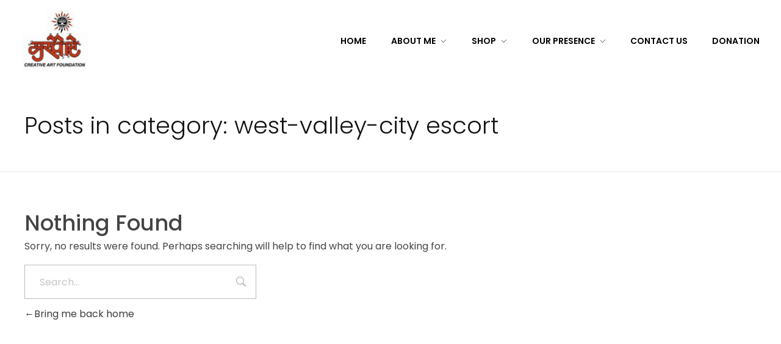

--- FILE ---
content_type: text/html; charset=UTF-8
request_url: http://creativesneelu.com/category/west-valley-city-escort/
body_size: 19508
content:
<!DOCTYPE html>
<!--[if IE 9 ]>   <html class="no-js oldie ie9 ie" lang="en-US" > <![endif]-->
<!--[if (gt IE 9)|!(IE)]><!--> <html class="no-js" lang="en-US" > <!--<![endif]-->
<head>
        <meta charset="UTF-8" >
        <meta http-equiv="X-UA-Compatible" content="IE=edge">
        <!-- devices setting -->
        <meta name="viewport"   content="initial-scale=1,user-scalable=no,width=device-width">

<!-- outputs by wp_head -->
<title>west-valley-city escort &#8211; specialization in paper machie &amp; collage Art  &amp; book art &amp; craft workshop  .. DM  to customise/ purchase &amp; inquiries any craft/paintings/ artwork here</title>
<meta name='robots' content='max-image-preview:large' />
<link rel='dns-prefetch' href='//fonts.googleapis.com' />
<link rel='dns-prefetch' href='//s.w.org' />
<link rel="alternate" type="application/rss+xml" title="specialization in paper machie &amp; collage Art  &amp; book art &amp; craft workshop  .. DM  to customise/ purchase &amp; inquiries any craft/paintings/ artwork here &raquo; Feed" href="http://creativesneelu.com/feed/" />
<link rel="alternate" type="application/rss+xml" title="specialization in paper machie &amp; collage Art  &amp; book art &amp; craft workshop  .. DM  to customise/ purchase &amp; inquiries any craft/paintings/ artwork here &raquo; Comments Feed" href="http://creativesneelu.com/comments/feed/" />
<link rel="alternate" type="text/calendar" title="specialization in paper machie &amp; collage Art  &amp; book art &amp; craft workshop  .. DM  to customise/ purchase &amp; inquiries any craft/paintings/ artwork here &raquo; iCal Feed" href="http://creativesneelu.com/events/?ical=1" />
<link rel="alternate" type="application/rss+xml" title="specialization in paper machie &amp; collage Art  &amp; book art &amp; craft workshop  .. DM  to customise/ purchase &amp; inquiries any craft/paintings/ artwork here &raquo; west-valley-city escort Category Feed" href="http://creativesneelu.com/category/west-valley-city-escort/feed/" />
<script>
window._wpemojiSettings = {"baseUrl":"https:\/\/s.w.org\/images\/core\/emoji\/14.0.0\/72x72\/","ext":".png","svgUrl":"https:\/\/s.w.org\/images\/core\/emoji\/14.0.0\/svg\/","svgExt":".svg","source":{"concatemoji":"http:\/\/creativesneelu.com\/wp-includes\/js\/wp-emoji-release.min.js?ver=6.0.11"}};
/*! This file is auto-generated */
!function(e,a,t){var n,r,o,i=a.createElement("canvas"),p=i.getContext&&i.getContext("2d");function s(e,t){var a=String.fromCharCode,e=(p.clearRect(0,0,i.width,i.height),p.fillText(a.apply(this,e),0,0),i.toDataURL());return p.clearRect(0,0,i.width,i.height),p.fillText(a.apply(this,t),0,0),e===i.toDataURL()}function c(e){var t=a.createElement("script");t.src=e,t.defer=t.type="text/javascript",a.getElementsByTagName("head")[0].appendChild(t)}for(o=Array("flag","emoji"),t.supports={everything:!0,everythingExceptFlag:!0},r=0;r<o.length;r++)t.supports[o[r]]=function(e){if(!p||!p.fillText)return!1;switch(p.textBaseline="top",p.font="600 32px Arial",e){case"flag":return s([127987,65039,8205,9895,65039],[127987,65039,8203,9895,65039])?!1:!s([55356,56826,55356,56819],[55356,56826,8203,55356,56819])&&!s([55356,57332,56128,56423,56128,56418,56128,56421,56128,56430,56128,56423,56128,56447],[55356,57332,8203,56128,56423,8203,56128,56418,8203,56128,56421,8203,56128,56430,8203,56128,56423,8203,56128,56447]);case"emoji":return!s([129777,127995,8205,129778,127999],[129777,127995,8203,129778,127999])}return!1}(o[r]),t.supports.everything=t.supports.everything&&t.supports[o[r]],"flag"!==o[r]&&(t.supports.everythingExceptFlag=t.supports.everythingExceptFlag&&t.supports[o[r]]);t.supports.everythingExceptFlag=t.supports.everythingExceptFlag&&!t.supports.flag,t.DOMReady=!1,t.readyCallback=function(){t.DOMReady=!0},t.supports.everything||(n=function(){t.readyCallback()},a.addEventListener?(a.addEventListener("DOMContentLoaded",n,!1),e.addEventListener("load",n,!1)):(e.attachEvent("onload",n),a.attachEvent("onreadystatechange",function(){"complete"===a.readyState&&t.readyCallback()})),(e=t.source||{}).concatemoji?c(e.concatemoji):e.wpemoji&&e.twemoji&&(c(e.twemoji),c(e.wpemoji)))}(window,document,window._wpemojiSettings);
</script>
<style>
img.wp-smiley,
img.emoji {
	display: inline !important;
	border: none !important;
	box-shadow: none !important;
	height: 1em !important;
	width: 1em !important;
	margin: 0 0.07em !important;
	vertical-align: -0.1em !important;
	background: none !important;
	padding: 0 !important;
}
</style>
	<link rel='stylesheet' id='font-awesome-css'  href='http://creativesneelu.com/wp-content/plugins/advanced-product-labels-for-woocommerce/berocket/assets/css/font-awesome.min.css?ver=6.0.11' media='all' />
<link rel='stylesheet' id='berocket_products_label_style-css'  href='http://creativesneelu.com/wp-content/plugins/advanced-product-labels-for-woocommerce/css/frontend.css?ver=1.2.3.8' media='all' />
<style id='berocket_products_label_style-inline-css'>

        .berocket_better_labels:before,
        .berocket_better_labels:after {
            clear: both;
            content: " ";
            display: block;
        }
        .berocket_better_labels.berocket_better_labels_image {
            position: absolute!important;
            top: 0px!important;
            bottom: 0px!important;
            left: 0px!important;
            right: 0px!important;
            pointer-events: none;
        }
        .berocket_better_labels.berocket_better_labels_image * {
            pointer-events: none;
        }
        .berocket_better_labels.berocket_better_labels_image img,
        .berocket_better_labels.berocket_better_labels_image .fa,
        .berocket_better_labels.berocket_better_labels_image .berocket_color_label,
        .berocket_better_labels.berocket_better_labels_image .berocket_image_background,
        .berocket_better_labels .berocket_better_labels_line .br_alabel,
        .berocket_better_labels .berocket_better_labels_line .br_alabel span {
            pointer-events: all;
        }
        .berocket_better_labels .berocket_color_label,
        .br_alabel .berocket_color_label {
            width: 100%;
            height: 100%;
            display: block;
        }
        .berocket_better_labels .berocket_better_labels_position_left {
            text-align:left;
            float: left;
            clear: left;
        }
        .berocket_better_labels .berocket_better_labels_position_center {
            text-align:center;
        }
        .berocket_better_labels .berocket_better_labels_position_right {
            text-align:right;
            float: right;
            clear: right;
        }
        .berocket_better_labels.berocket_better_labels_label {
            clear: both
        }
        .berocket_better_labels .berocket_better_labels_line {
            line-height: 1px;
        }
        .berocket_better_labels.berocket_better_labels_label .berocket_better_labels_line {
            clear: none;
        }
        .berocket_better_labels .berocket_better_labels_position_left .berocket_better_labels_line {
            clear: left;
        }
        .berocket_better_labels .berocket_better_labels_position_right .berocket_better_labels_line {
            clear: right;
        }
        .berocket_better_labels .berocket_better_labels_line .br_alabel {
            display: inline-block;
            position: relative;
            top: 0!important;
            left: 0!important;
            right: 0!important;
            line-height: 1px;
        }
</style>
<link rel='stylesheet' id='givewp-campaign-blocks-fonts-css'  href='https://fonts.googleapis.com/css2?family=Inter%3Awght%40400%3B500%3B600%3B700&#038;display=swap&#038;ver=6.0.11' media='all' />
<link rel='stylesheet' id='wp-block-library-css'  href='http://creativesneelu.com/wp-includes/css/dist/block-library/style.min.css?ver=6.0.11' media='all' />
<style id='givewp-campaign-comments-block-style-inline-css'>
.givewp-campaign-comment-block-card{display:flex;gap:var(--givewp-spacing-3);padding:var(--givewp-spacing-4) 0}.givewp-campaign-comment-block-card__avatar{align-items:center;border-radius:50%;display:flex;height:40px;justify-content:center;width:40px}.givewp-campaign-comment-block-card__avatar img{align-items:center;border-radius:50%;display:flex;height:auto;justify-content:center;min-width:40px;width:100%}.givewp-campaign-comment-block-card__donor-name{color:var(--givewp-neutral-700);font-size:1rem;font-weight:600;line-height:1.5;margin:0;text-align:left}.givewp-campaign-comment-block-card__details{align-items:center;color:var(--givewp-neutral-400);display:flex;font-size:.875rem;font-weight:500;gap:var(--givewp-spacing-2);height:auto;line-height:1.43;margin:2px 0 var(--givewp-spacing-3) 0;text-align:left}.givewp-campaign-comment-block-card__comment{color:var(--givewp-neutral-700);font-size:1rem;line-height:1.5;margin:0;text-align:left}.givewp-campaign-comment-block-card__read-more{background:none;border:none;color:var(--givewp-blue-500);cursor:pointer;font-size:.875rem;line-height:1.43;outline:none;padding:0}
.givewp-campaign-comments-block-empty-state{align-items:center;background-color:var(--givewp-shades-white);border:1px solid var(--givewp-neutral-50);border-radius:.5rem;display:flex;flex-direction:column;justify-content:center;padding:var(--givewp-spacing-6)}.givewp-campaign-comments-block-empty-state__details{align-items:center;display:flex;flex-direction:column;gap:var(--givewp-spacing-1);justify-content:center;margin:.875rem 0}.givewp-campaign-comments-block-empty-state__title{color:var(--givewp-neutral-700);font-size:1rem;font-weight:500;margin:0}.givewp-campaign-comments-block-empty-state__description{color:var(--givewp-neutral-700);font-size:.875rem;line-height:1.43;margin:0}
.givewp-campaign-comment-block{background-color:var(--givewp-shades-white);display:flex;flex-direction:column;gap:var(--givewp-spacing-2);padding:var(--givewp-spacing-6) 0}.givewp-campaign-comment-block__title{color:var(--givewp-neutral-900);font-size:18px;font-weight:600;line-height:1.56;margin:0;text-align:left}.givewp-campaign-comment-block__cta{align-items:center;background-color:var(--givewp-neutral-50);border-radius:4px;color:var(--giewp-neutral-500);display:flex;font-size:14px;font-weight:600;gap:8px;height:36px;line-height:1.43;margin:0;padding:var(--givewp-spacing-2) var(--givewp-spacing-4);text-align:left}

</style>
<style id='givewp-campaign-cover-block-style-inline-css'>
.givewp-campaign-selector{border:1px solid #e5e7eb;border-radius:5px;box-shadow:0 2px 4px 0 rgba(0,0,0,.05);display:flex;flex-direction:column;gap:20px;padding:40px 24px}.givewp-campaign-selector__label{padding-bottom:16px}.givewp-campaign-selector__select input[type=text]:focus{border-color:transparent;box-shadow:0 0 0 1px transparent;outline:2px solid transparent}.givewp-campaign-selector__logo{align-self:center}.givewp-campaign-selector__open{background:#2271b1;border:none;border-radius:5px;color:#fff;cursor:pointer;padding:.5rem 1rem}.givewp-campaign-selector__submit{background-color:#27ae60;border:0;border-radius:5px;color:#fff;font-weight:700;outline:none;padding:1rem;text-align:center;transition:.2s;width:100%}.givewp-campaign-selector__submit:disabled{background-color:#f3f4f6;color:#9ca0af}.givewp-campaign-selector__submit:hover:not(:disabled){cursor:pointer;filter:brightness(1.2)}
.givewp-campaign-cover-block__button{align-items:center;border:1px solid #2271b1;border-radius:2px;color:#2271b1;display:flex;justify-content:center;margin-bottom:.5rem;min-height:32px;width:100%}.givewp-campaign-cover-block__image{border-radius:2px;display:flex;flex-grow:1;margin-bottom:.5rem;max-height:4.44rem;-o-object-fit:cover;object-fit:cover;width:100%}.givewp-campaign-cover-block__help-text{color:#4b5563;font-size:.75rem;font-stretch:normal;font-style:normal;font-weight:400;letter-spacing:normal;line-height:1.4;text-align:left}.givewp-campaign-cover-block__edit-campaign-link{align-items:center;display:inline-flex;font-size:.75rem;font-stretch:normal;font-style:normal;font-weight:400;gap:.125rem;line-height:1.4}.givewp-campaign-cover-block__edit-campaign-link svg{fill:currentColor;height:1.25rem;width:1.25rem}.givewp-campaign-cover-block-preview__image{align-items:center;display:flex;height:100%;justify-content:center;width:100%}

</style>
<style id='givewp-campaign-donations-style-inline-css'>
.givewp-campaign-donations-block{padding:1.5rem 0}.givewp-campaign-donations-block *{font-family:Inter,sans-serif}.givewp-campaign-donations-block .givewp-campaign-donations-block__header{align-items:center;display:flex;justify-content:space-between;margin-bottom:.5rem}.givewp-campaign-donations-block .givewp-campaign-donations-block__title{color:var(--givewp-neutral-900);font-size:1.125rem;font-weight:600;line-height:1.56;margin:0}.givewp-campaign-donations-block .givewp-campaign-donations-block__donations{display:grid;gap:.5rem;margin:0;padding:0}.givewp-campaign-donations-block .givewp-campaign-donations-block__donation,.givewp-campaign-donations-block .givewp-campaign-donations-block__empty-state{background-color:var(--givewp-shades-white);border:1px solid var(--givewp-neutral-50);border-radius:.5rem;display:flex;padding:1rem}.givewp-campaign-donations-block .givewp-campaign-donations-block__donation{align-items:center;gap:.75rem}.givewp-campaign-donations-block .givewp-campaign-donations-block__donation-icon{align-items:center;display:flex}.givewp-campaign-donations-block .givewp-campaign-donations-block__donation-icon img{border-radius:100%;height:2.5rem;-o-object-fit:cover;object-fit:cover;width:2.5rem}.givewp-campaign-donations-block .givewp-campaign-donations-block__donation-info{display:flex;flex-direction:column;justify-content:center;row-gap:.25rem}.givewp-campaign-donations-block .givewp-campaign-donations-block__donation-description{color:var(--givewp-neutral-500);font-size:1rem;font-weight:500;line-height:1.5;margin:0}.givewp-campaign-donations-block .givewp-campaign-donations-block__donation-description strong{color:var(--givewp-neutral-700);font-weight:600}.givewp-campaign-donations-block .givewp-campaign-donations-block__donation-date{align-items:center;color:var(--givewp-neutral-400);display:flex;font-size:.875rem;font-weight:500;line-height:1.43}.givewp-campaign-donations-block .givewp-campaign-donations-block__donation-ribbon{align-items:center;border-radius:100%;color:#1f2937;display:flex;height:1.25rem;justify-content:center;margin-left:auto;width:1.25rem}.givewp-campaign-donations-block .givewp-campaign-donations-block__donation-ribbon[data-position="1"]{background-color:gold}.givewp-campaign-donations-block .givewp-campaign-donations-block__donation-ribbon[data-position="2"]{background-color:silver}.givewp-campaign-donations-block .givewp-campaign-donations-block__donation-ribbon[data-position="3"]{background-color:#cd7f32;color:#fffaf2}.givewp-campaign-donations-block .givewp-campaign-donations-block__donation-amount{color:var(--givewp-neutral-700);font-size:1.125rem;font-weight:600;line-height:1.56;margin-left:auto}.givewp-campaign-donations-block .givewp-campaign-donations-block__footer{display:flex;justify-content:center;margin-top:.5rem}.givewp-campaign-donations-block .givewp-campaign-donations-block__donate-button button.givewp-donation-form-modal__open,.givewp-campaign-donations-block .givewp-campaign-donations-block__empty-button button.givewp-donation-form-modal__open,.givewp-campaign-donations-block .givewp-campaign-donations-block__load-more-button{background:none!important;border:1px solid var(--givewp-primary-color);border-radius:.5rem;color:var(--givewp-primary-color)!important;font-size:.875rem;font-weight:600;line-height:1.43;padding:.25rem 1rem!important}.givewp-campaign-donations-block .givewp-campaign-donations-block__donate-button button.givewp-donation-form-modal__open:hover,.givewp-campaign-donations-block .givewp-campaign-donations-block__empty-button button.givewp-donation-form-modal__open:hover,.givewp-campaign-donations-block .givewp-campaign-donations-block__load-more-button:hover{background:var(--givewp-primary-color)!important;color:var(--givewp-shades-white)!important}.givewp-campaign-donations-block .givewp-campaign-donations-block__empty-state{align-items:center;flex-direction:column;padding:1.5rem}.givewp-campaign-donations-block .givewp-campaign-donations-block__empty-description,.givewp-campaign-donations-block .givewp-campaign-donations-block__empty-title{color:var(--givewp-neutral-700);margin:0}.givewp-campaign-donations-block .givewp-campaign-donations-block__empty-title{font-size:1rem;font-weight:500;line-height:1.5}.givewp-campaign-donations-block .givewp-campaign-donations-block__empty-description{font-size:.875rem;line-height:1.43;margin-top:.25rem}.givewp-campaign-donations-block .givewp-campaign-donations-block__empty-icon{color:var(--givewp-secondary-color);margin-bottom:.875rem;order:-1}.givewp-campaign-donations-block .givewp-campaign-donations-block__empty-button{margin-top:.875rem}.givewp-campaign-donations-block .givewp-campaign-donations-block__empty-button button.givewp-donation-form-modal__open{border-radius:.25rem;padding:.5rem 1rem!important}

</style>
<link rel='stylesheet' id='givewp-campaign-donors-style-css'  href='http://creativesneelu.com/wp-content/plugins/give/src/Campaigns/Blocks/CampaignDonors/../../../../build/campaignDonorsBlockApp.css?ver=1.0.0' media='all' />
<style id='givewp-campaign-form-style-inline-css'>
.givewp-donation-form-modal{outline:none;overflow-y:scroll;padding:1rem;width:100%}.givewp-donation-form-modal[data-entering=true]{animation:modal-fade .3s,modal-zoom .6s}@keyframes modal-fade{0%{opacity:0}to{opacity:1}}@keyframes modal-zoom{0%{transform:scale(.8)}to{transform:scale(1)}}.givewp-donation-form-modal__overlay{align-items:center;background:rgba(0,0,0,.7);display:flex;flex-direction:column;height:var(--visual-viewport-height);justify-content:center;left:0;position:fixed;top:0;width:100vw;z-index:100}.givewp-donation-form-modal__overlay[data-loading=true]{display:none}.givewp-donation-form-modal__overlay[data-entering=true]{animation:modal-fade .3s}.givewp-donation-form-modal__overlay[data-exiting=true]{animation:modal-fade .15s ease-in reverse}.givewp-donation-form-modal__open__spinner{left:50%;line-height:1;position:absolute;top:50%;transform:translate(-50%,-50%);z-index:100}.givewp-donation-form-modal__open{position:relative}.givewp-donation-form-modal__close{background:#e7e8ed;border:1px solid transparent;border-radius:50%;cursor:pointer;display:flex;padding:.75rem;position:fixed;right:25px;top:25px;transition:.2s;width:-moz-fit-content;width:fit-content;z-index:999}.givewp-donation-form-modal__close svg{height:1rem;width:1rem}.givewp-donation-form-modal__close:active,.givewp-donation-form-modal__close:focus,.givewp-donation-form-modal__close:hover{background-color:#caccd7;border:1px solid #caccd7}.admin-bar .givewp-donation-form-modal{margin-top:32px}.admin-bar .givewp-donation-form-modal__close{top:57px}
.givewp-entity-selector{border:1px solid #e5e7eb;border-radius:5px;box-shadow:0 2px 4px 0 rgba(0,0,0,.05);display:flex;flex-direction:column;gap:20px;padding:40px 24px}.givewp-entity-selector__label{padding-bottom:16px}.givewp-entity-selector__select input[type=text]:focus{border-color:transparent;box-shadow:0 0 0 1px transparent;outline:2px solid transparent}.givewp-entity-selector__logo{align-self:center}.givewp-entity-selector__open{background:#2271b1;border:none;border-radius:5px;color:#fff;cursor:pointer;padding:.5rem 1rem}.givewp-entity-selector__submit{background-color:#27ae60;border:0;border-radius:5px;color:#fff;font-weight:700;outline:none;padding:1rem;text-align:center;transition:.2s;width:100%}.givewp-entity-selector__submit:disabled{background-color:#f3f4f6;color:#9ca0af}.givewp-entity-selector__submit:hover:not(:disabled){cursor:pointer;filter:brightness(1.2)}
.givewp-campaign-selector{border:1px solid #e5e7eb;border-radius:5px;box-shadow:0 2px 4px 0 rgba(0,0,0,.05);display:flex;flex-direction:column;gap:20px;padding:40px 24px}.givewp-campaign-selector__label{padding-bottom:16px}.givewp-campaign-selector__select input[type=text]:focus{border-color:transparent;box-shadow:0 0 0 1px transparent;outline:2px solid transparent}.givewp-campaign-selector__logo{align-self:center}.givewp-campaign-selector__open{background:#2271b1;border:none;border-radius:5px;color:#fff;cursor:pointer;padding:.5rem 1rem}.givewp-campaign-selector__submit{background-color:#27ae60;border:0;border-radius:5px;color:#fff;font-weight:700;outline:none;padding:1rem;text-align:center;transition:.2s;width:100%}.givewp-campaign-selector__submit:disabled{background-color:#f3f4f6;color:#9ca0af}.givewp-campaign-selector__submit:hover:not(:disabled){cursor:pointer;filter:brightness(1.2)}
.givewp-donation-form-link,.givewp-donation-form-modal__open{background:var(--givewp-primary-color,#2271b1);border:none;border-radius:5px;color:#fff;cursor:pointer;font-family:-apple-system,BlinkMacSystemFont,Segoe UI,Roboto,Oxygen-Sans,Ubuntu,Cantarell,Helvetica Neue,sans-serif;font-size:1rem;font-weight:500!important;line-height:1.5;padding:.75rem 1.25rem!important;text-decoration:none!important;transition:all .2s ease;width:100%}.givewp-donation-form-link:active,.givewp-donation-form-link:focus,.givewp-donation-form-link:focus-visible,.givewp-donation-form-link:hover,.givewp-donation-form-modal__open:active,.givewp-donation-form-modal__open:focus,.givewp-donation-form-modal__open:focus-visible,.givewp-donation-form-modal__open:hover{background-color:color-mix(in srgb,var(--givewp-primary-color,#2271b1),#000 20%)}.components-input-control__label{width:100%}.wp-block-givewp-campaign-form{position:relative}.wp-block-givewp-campaign-form form[id*=give-form] #give-gateway-radio-list>li input[type=radio]{display:inline-block}.wp-block-givewp-campaign-form iframe{pointer-events:none;width:100%!important}.give-change-donation-form-btn svg{margin-top:3px}.givewp-default-form-toggle{margin-top:var(--givewp-spacing-4)}

</style>
<style id='givewp-campaign-goal-style-inline-css'>
.givewp-campaign-goal{display:flex;flex-direction:column;gap:.5rem;padding-bottom:1rem}.givewp-campaign-goal__container{display:flex;flex-direction:row;justify-content:space-between}.givewp-campaign-goal__container-item{display:flex;flex-direction:column;gap:.2rem}.givewp-campaign-goal__container-item span{color:var(--givewp-neutral-500);font-size:12px;font-weight:600;letter-spacing:.48px;line-height:1.5;text-transform:uppercase}.givewp-campaign-goal__container-item strong{color:var(--givewp-neutral-900);font-size:20px;font-weight:600;line-height:1.6}.givewp-campaign-goal__progress-bar{display:flex}.givewp-campaign-goal__progress-bar-container{background-color:#f2f2f2;border-radius:14px;box-shadow:inset 0 1px 4px 0 rgba(0,0,0,.09);display:flex;flex-grow:1;height:8px}.givewp-campaign-goal__progress-bar-progress{background:var(--givewp-secondary-color,#2d802f);border-radius:14px;box-shadow:inset 0 1px 4px 0 rgba(0,0,0,.09);display:flex;height:8px}

</style>
<style id='givewp-campaign-stats-block-style-inline-css'>
.givewp-campaign-stats-block span{color:var(--givewp-neutral-500);display:block;font-size:12px;font-weight:600;letter-spacing:.48px;line-height:1.5;margin-bottom:2px;text-align:left;text-transform:uppercase}.givewp-campaign-stats-block strong{color:var(--givewp-neutral-900);font-size:20px;font-weight:600;letter-spacing:normal;line-height:1.6}

</style>
<style id='givewp-campaign-donate-button-style-inline-css'>
.givewp-donation-form-link,.givewp-donation-form-modal__open{background:var(--givewp-primary-color,#2271b1);border:none;border-radius:5px;color:#fff;cursor:pointer;font-family:-apple-system,BlinkMacSystemFont,Segoe UI,Roboto,Oxygen-Sans,Ubuntu,Cantarell,Helvetica Neue,sans-serif;font-size:1rem;font-weight:500!important;line-height:1.5;padding:.75rem 1.25rem!important;text-decoration:none!important;transition:all .2s ease;width:100%}.givewp-donation-form-link:active,.givewp-donation-form-link:focus,.givewp-donation-form-link:focus-visible,.givewp-donation-form-link:hover,.givewp-donation-form-modal__open:active,.givewp-donation-form-modal__open:focus,.givewp-donation-form-modal__open:focus-visible,.givewp-donation-form-modal__open:hover{background-color:color-mix(in srgb,var(--givewp-primary-color,#2271b1),#000 20%)}.give-change-donation-form-btn svg{margin-top:3px}.givewp-default-form-toggle{margin-top:var(--givewp-spacing-4)}

</style>
<link rel='stylesheet' id='wc-blocks-vendors-style-css'  href='http://creativesneelu.com/wp-content/plugins/woocommerce/packages/woocommerce-blocks/build/wc-blocks-vendors-style.css?ver=8.0.0' media='all' />
<link rel='stylesheet' id='wc-blocks-style-css'  href='http://creativesneelu.com/wp-content/plugins/woocommerce/packages/woocommerce-blocks/build/wc-blocks-style.css?ver=8.0.0' media='all' />
<style id='global-styles-inline-css'>
body{--wp--preset--color--black: #000000;--wp--preset--color--cyan-bluish-gray: #abb8c3;--wp--preset--color--white: #ffffff;--wp--preset--color--pale-pink: #f78da7;--wp--preset--color--vivid-red: #cf2e2e;--wp--preset--color--luminous-vivid-orange: #ff6900;--wp--preset--color--luminous-vivid-amber: #fcb900;--wp--preset--color--light-green-cyan: #7bdcb5;--wp--preset--color--vivid-green-cyan: #00d084;--wp--preset--color--pale-cyan-blue: #8ed1fc;--wp--preset--color--vivid-cyan-blue: #0693e3;--wp--preset--color--vivid-purple: #9b51e0;--wp--preset--gradient--vivid-cyan-blue-to-vivid-purple: linear-gradient(135deg,rgba(6,147,227,1) 0%,rgb(155,81,224) 100%);--wp--preset--gradient--light-green-cyan-to-vivid-green-cyan: linear-gradient(135deg,rgb(122,220,180) 0%,rgb(0,208,130) 100%);--wp--preset--gradient--luminous-vivid-amber-to-luminous-vivid-orange: linear-gradient(135deg,rgba(252,185,0,1) 0%,rgba(255,105,0,1) 100%);--wp--preset--gradient--luminous-vivid-orange-to-vivid-red: linear-gradient(135deg,rgba(255,105,0,1) 0%,rgb(207,46,46) 100%);--wp--preset--gradient--very-light-gray-to-cyan-bluish-gray: linear-gradient(135deg,rgb(238,238,238) 0%,rgb(169,184,195) 100%);--wp--preset--gradient--cool-to-warm-spectrum: linear-gradient(135deg,rgb(74,234,220) 0%,rgb(151,120,209) 20%,rgb(207,42,186) 40%,rgb(238,44,130) 60%,rgb(251,105,98) 80%,rgb(254,248,76) 100%);--wp--preset--gradient--blush-light-purple: linear-gradient(135deg,rgb(255,206,236) 0%,rgb(152,150,240) 100%);--wp--preset--gradient--blush-bordeaux: linear-gradient(135deg,rgb(254,205,165) 0%,rgb(254,45,45) 50%,rgb(107,0,62) 100%);--wp--preset--gradient--luminous-dusk: linear-gradient(135deg,rgb(255,203,112) 0%,rgb(199,81,192) 50%,rgb(65,88,208) 100%);--wp--preset--gradient--pale-ocean: linear-gradient(135deg,rgb(255,245,203) 0%,rgb(182,227,212) 50%,rgb(51,167,181) 100%);--wp--preset--gradient--electric-grass: linear-gradient(135deg,rgb(202,248,128) 0%,rgb(113,206,126) 100%);--wp--preset--gradient--midnight: linear-gradient(135deg,rgb(2,3,129) 0%,rgb(40,116,252) 100%);--wp--preset--duotone--dark-grayscale: url('#wp-duotone-dark-grayscale');--wp--preset--duotone--grayscale: url('#wp-duotone-grayscale');--wp--preset--duotone--purple-yellow: url('#wp-duotone-purple-yellow');--wp--preset--duotone--blue-red: url('#wp-duotone-blue-red');--wp--preset--duotone--midnight: url('#wp-duotone-midnight');--wp--preset--duotone--magenta-yellow: url('#wp-duotone-magenta-yellow');--wp--preset--duotone--purple-green: url('#wp-duotone-purple-green');--wp--preset--duotone--blue-orange: url('#wp-duotone-blue-orange');--wp--preset--font-size--small: 13px;--wp--preset--font-size--medium: 20px;--wp--preset--font-size--large: 36px;--wp--preset--font-size--x-large: 42px;}.has-black-color{color: var(--wp--preset--color--black) !important;}.has-cyan-bluish-gray-color{color: var(--wp--preset--color--cyan-bluish-gray) !important;}.has-white-color{color: var(--wp--preset--color--white) !important;}.has-pale-pink-color{color: var(--wp--preset--color--pale-pink) !important;}.has-vivid-red-color{color: var(--wp--preset--color--vivid-red) !important;}.has-luminous-vivid-orange-color{color: var(--wp--preset--color--luminous-vivid-orange) !important;}.has-luminous-vivid-amber-color{color: var(--wp--preset--color--luminous-vivid-amber) !important;}.has-light-green-cyan-color{color: var(--wp--preset--color--light-green-cyan) !important;}.has-vivid-green-cyan-color{color: var(--wp--preset--color--vivid-green-cyan) !important;}.has-pale-cyan-blue-color{color: var(--wp--preset--color--pale-cyan-blue) !important;}.has-vivid-cyan-blue-color{color: var(--wp--preset--color--vivid-cyan-blue) !important;}.has-vivid-purple-color{color: var(--wp--preset--color--vivid-purple) !important;}.has-black-background-color{background-color: var(--wp--preset--color--black) !important;}.has-cyan-bluish-gray-background-color{background-color: var(--wp--preset--color--cyan-bluish-gray) !important;}.has-white-background-color{background-color: var(--wp--preset--color--white) !important;}.has-pale-pink-background-color{background-color: var(--wp--preset--color--pale-pink) !important;}.has-vivid-red-background-color{background-color: var(--wp--preset--color--vivid-red) !important;}.has-luminous-vivid-orange-background-color{background-color: var(--wp--preset--color--luminous-vivid-orange) !important;}.has-luminous-vivid-amber-background-color{background-color: var(--wp--preset--color--luminous-vivid-amber) !important;}.has-light-green-cyan-background-color{background-color: var(--wp--preset--color--light-green-cyan) !important;}.has-vivid-green-cyan-background-color{background-color: var(--wp--preset--color--vivid-green-cyan) !important;}.has-pale-cyan-blue-background-color{background-color: var(--wp--preset--color--pale-cyan-blue) !important;}.has-vivid-cyan-blue-background-color{background-color: var(--wp--preset--color--vivid-cyan-blue) !important;}.has-vivid-purple-background-color{background-color: var(--wp--preset--color--vivid-purple) !important;}.has-black-border-color{border-color: var(--wp--preset--color--black) !important;}.has-cyan-bluish-gray-border-color{border-color: var(--wp--preset--color--cyan-bluish-gray) !important;}.has-white-border-color{border-color: var(--wp--preset--color--white) !important;}.has-pale-pink-border-color{border-color: var(--wp--preset--color--pale-pink) !important;}.has-vivid-red-border-color{border-color: var(--wp--preset--color--vivid-red) !important;}.has-luminous-vivid-orange-border-color{border-color: var(--wp--preset--color--luminous-vivid-orange) !important;}.has-luminous-vivid-amber-border-color{border-color: var(--wp--preset--color--luminous-vivid-amber) !important;}.has-light-green-cyan-border-color{border-color: var(--wp--preset--color--light-green-cyan) !important;}.has-vivid-green-cyan-border-color{border-color: var(--wp--preset--color--vivid-green-cyan) !important;}.has-pale-cyan-blue-border-color{border-color: var(--wp--preset--color--pale-cyan-blue) !important;}.has-vivid-cyan-blue-border-color{border-color: var(--wp--preset--color--vivid-cyan-blue) !important;}.has-vivid-purple-border-color{border-color: var(--wp--preset--color--vivid-purple) !important;}.has-vivid-cyan-blue-to-vivid-purple-gradient-background{background: var(--wp--preset--gradient--vivid-cyan-blue-to-vivid-purple) !important;}.has-light-green-cyan-to-vivid-green-cyan-gradient-background{background: var(--wp--preset--gradient--light-green-cyan-to-vivid-green-cyan) !important;}.has-luminous-vivid-amber-to-luminous-vivid-orange-gradient-background{background: var(--wp--preset--gradient--luminous-vivid-amber-to-luminous-vivid-orange) !important;}.has-luminous-vivid-orange-to-vivid-red-gradient-background{background: var(--wp--preset--gradient--luminous-vivid-orange-to-vivid-red) !important;}.has-very-light-gray-to-cyan-bluish-gray-gradient-background{background: var(--wp--preset--gradient--very-light-gray-to-cyan-bluish-gray) !important;}.has-cool-to-warm-spectrum-gradient-background{background: var(--wp--preset--gradient--cool-to-warm-spectrum) !important;}.has-blush-light-purple-gradient-background{background: var(--wp--preset--gradient--blush-light-purple) !important;}.has-blush-bordeaux-gradient-background{background: var(--wp--preset--gradient--blush-bordeaux) !important;}.has-luminous-dusk-gradient-background{background: var(--wp--preset--gradient--luminous-dusk) !important;}.has-pale-ocean-gradient-background{background: var(--wp--preset--gradient--pale-ocean) !important;}.has-electric-grass-gradient-background{background: var(--wp--preset--gradient--electric-grass) !important;}.has-midnight-gradient-background{background: var(--wp--preset--gradient--midnight) !important;}.has-small-font-size{font-size: var(--wp--preset--font-size--small) !important;}.has-medium-font-size{font-size: var(--wp--preset--font-size--medium) !important;}.has-large-font-size{font-size: var(--wp--preset--font-size--large) !important;}.has-x-large-font-size{font-size: var(--wp--preset--font-size--x-large) !important;}
</style>
<link rel='stylesheet' id='contact-form-7-css'  href='http://creativesneelu.com/wp-content/plugins/contact-form-7/includes/css/styles.css?ver=5.6.1' media='all' />
<link rel='stylesheet' id='woocommerce-layout-css'  href='http://creativesneelu.com/wp-content/plugins/woocommerce/assets/css/woocommerce-layout.css?ver=6.8.0' media='all' />
<link rel='stylesheet' id='woocommerce-smallscreen-css'  href='http://creativesneelu.com/wp-content/plugins/woocommerce/assets/css/woocommerce-smallscreen.css?ver=6.8.0' media='only screen and (max-width: 768px)' />
<link rel='stylesheet' id='woocommerce-general-css'  href='http://creativesneelu.com/wp-content/plugins/woocommerce/assets/css/woocommerce.css?ver=6.8.0' media='all' />
<style id='woocommerce-inline-inline-css'>
.woocommerce form .form-row .required { visibility: visible; }
</style>
<link rel='stylesheet' id='wp-ulike-css'  href='http://creativesneelu.com/wp-content/plugins/wp-ulike/assets/css/wp-ulike.min.css?ver=4.6.3' media='all' />
<link rel='stylesheet' id='give-styles-css'  href='http://creativesneelu.com/wp-content/plugins/give/build/assets/dist/css/give.css?ver=4.13.2' media='all' />
<link rel='stylesheet' id='give-donation-summary-style-frontend-css'  href='http://creativesneelu.com/wp-content/plugins/give/build/assets/dist/css/give-donation-summary.css?ver=4.13.2' media='all' />
<link rel='stylesheet' id='givewp-design-system-foundation-css'  href='http://creativesneelu.com/wp-content/plugins/give/build/assets/dist/css/design-system/foundation.css?ver=1.2.0' media='all' />
<link rel='stylesheet' id='wpkoi-elements-css'  href='http://creativesneelu.com/wp-content/plugins/wpkoi-templates-for-elementor/elements/assets/css/wpkoi-elements.css?ver=1.1.0' media='all' />
<link rel='stylesheet' id='wpkoi-advanced-heading-css'  href='http://creativesneelu.com/wp-content/plugins/wpkoi-templates-for-elementor/elements/elements/advanced-heading/assets/advanced-heading.css?ver=1.1.0' media='all' />
<link rel='stylesheet' id='wpkoi-countdown-css'  href='http://creativesneelu.com/wp-content/plugins/wpkoi-templates-for-elementor/elements/elements/countdown/assets/countdown.css?ver=1.1.0' media='all' />
<link rel='stylesheet' id='wpkoi-darkmode-css'  href='http://creativesneelu.com/wp-content/plugins/wpkoi-templates-for-elementor/elements/elements/darkmode/assets/darkmode.css?ver=1.1.0' media='all' />
<link rel='stylesheet' id='wpkoi-effects-style-css'  href='http://creativesneelu.com/wp-content/plugins/wpkoi-templates-for-elementor/elements/elements/effects/assets/effects.css?ver=1.1.0' media='all' />
<link rel='stylesheet' id='auxin-base-css'  href='http://creativesneelu.com/wp-content/themes/phlox/css/base.css?ver=2.9.19' media='all' />
<link rel='stylesheet' id='auxin-front-icon-css'  href='http://creativesneelu.com/wp-content/themes/phlox/css/auxin-icon.css?ver=2.9.19' media='all' />
<link rel='stylesheet' id='auxin-main-css'  href='http://creativesneelu.com/wp-content/themes/phlox/css/main.css?ver=2.9.19' media='all' />
<link rel='stylesheet' id='auxin-fonts-google-css'  href='//fonts.googleapis.com/css?family=Poppins%3A400%2C900italic%2C900%2C800italic%2C800%2C700italic%2C700%2C600italic%2C600%2C500italic%2C500%2C400italic%2C300italic%2C300%2C200italic%2C200%2C100italic%2C100&#038;ver=1.2' media='all' />
<link rel='stylesheet' id='auxin-custom-css'  href='http://creativesneelu.com/wp-content/uploads/phlox/custom.css?ver=1.2' media='all' />
<link rel='stylesheet' id='auxin-elementor-base-css'  href='http://creativesneelu.com/wp-content/themes/phlox/css/other/elementor.css?ver=2.9.19' media='all' />
<link rel='stylesheet' id='elementor-frontend-legacy-css'  href='http://creativesneelu.com/wp-content/plugins/elementor/assets/css/frontend-legacy.min.css?ver=3.7.0' media='all' />
<link rel='stylesheet' id='elementor-frontend-css'  href='http://creativesneelu.com/wp-content/plugins/elementor/assets/css/frontend.min.css?ver=3.7.0' media='all' />
<link rel='stylesheet' id='elementor-post-3460-css'  href='http://creativesneelu.com/wp-content/uploads/elementor/css/post-3460.css?ver=1597724792' media='all' />
<link rel='stylesheet' id='wp-booklet-dark-css'  href='http://creativesneelu.com/wp-content/plugins/wp-booklet/themes/booklet/dark/booklet.css?ver=6.0.11' media='all' />
<link rel='stylesheet' id='wp-booklet-light-css'  href='http://creativesneelu.com/wp-content/plugins/wp-booklet/themes/booklet/light/booklet.css?ver=6.0.11' media='all' />
<link rel='stylesheet' id='google-fonts-1-css'  href='https://fonts.googleapis.com/css?family=Poppins%3A100%2C100italic%2C200%2C200italic%2C300%2C300italic%2C400%2C400italic%2C500%2C500italic%2C600%2C600italic%2C700%2C700italic%2C800%2C800italic%2C900%2C900italic&#038;display=auto&#038;ver=6.0.11' media='all' />
<script src='http://creativesneelu.com/wp-includes/js/jquery/jquery.min.js?ver=3.6.0' id='jquery-core-js'></script>
<script src='http://creativesneelu.com/wp-includes/js/jquery/jquery-migrate.min.js?ver=3.3.2' id='jquery-migrate-js'></script>
<script src='http://creativesneelu.com/wp-includes/js/dist/vendor/regenerator-runtime.min.js?ver=0.13.9' id='regenerator-runtime-js'></script>
<script src='http://creativesneelu.com/wp-includes/js/dist/vendor/wp-polyfill.min.js?ver=3.15.0' id='wp-polyfill-js'></script>
<script src='http://creativesneelu.com/wp-includes/js/dist/hooks.min.js?ver=c6d64f2cb8f5c6bb49caca37f8828ce3' id='wp-hooks-js'></script>
<script src='http://creativesneelu.com/wp-includes/js/dist/i18n.min.js?ver=ebee46757c6a411e38fd079a7ac71d94' id='wp-i18n-js'></script>
<script id='wp-i18n-js-after'>
wp.i18n.setLocaleData( { 'text direction\u0004ltr': [ 'ltr' ] } );
</script>
<script id='give-js-extra'>
var give_global_vars = {"ajaxurl":"http:\/\/creativesneelu.com\/wp-admin\/admin-ajax.php","checkout_nonce":"c4505f2069","currency":"INR","currency_sign":"\u20b9","currency_pos":"before","thousands_separator":",","decimal_separator":".","no_gateway":"Please select a payment method.","bad_minimum":"The minimum custom donation amount for this form is","bad_maximum":"The maximum custom donation amount for this form is","general_loading":"Loading...","purchase_loading":"Please Wait...","textForOverlayScreen":"<h3>Processing...<\/h3><p>This will only take a second!<\/p>","number_decimals":"2","is_test_mode":"","give_version":"4.13.2","magnific_options":{"main_class":"give-modal","close_on_bg_click":false},"form_translation":{"payment-mode":"Please select payment mode.","give_first":"Please enter your first name.","give_last":"Please enter your last name.","give_email":"Please enter a valid email address.","give_user_login":"Invalid email address or username.","give_user_pass":"Enter a password.","give_user_pass_confirm":"Enter the password confirmation.","give_agree_to_terms":"You must agree to the terms and conditions."},"confirm_email_sent_message":"Please check your email and click on the link to access your complete donation history.","ajax_vars":{"ajaxurl":"http:\/\/creativesneelu.com\/wp-admin\/admin-ajax.php","ajaxNonce":"cd3ada10a4","loading":"Loading","select_option":"Please select an option","default_gateway":"paypal","permalinks":"1","number_decimals":2},"cookie_hash":"6dde1bd2fd4e1b68a0d85dd2544b7e1e","session_nonce_cookie_name":"wp-give_session_reset_nonce_6dde1bd2fd4e1b68a0d85dd2544b7e1e","session_cookie_name":"wp-give_session_6dde1bd2fd4e1b68a0d85dd2544b7e1e","delete_session_nonce_cookie":"0"};
var giveApiSettings = {"root":"http:\/\/creativesneelu.com\/wp-json\/give-api\/v2\/","rest_base":"give-api\/v2"};
</script>
<script src='http://creativesneelu.com/wp-content/plugins/give/build/assets/dist/js/give.js?ver=8540f4f50a2032d9c5b5' id='give-js'></script>
<script id='auxin-modernizr-js-extra'>
var auxin = {"ajax_url":"http:\/\/creativesneelu.com\/wp-admin\/admin-ajax.php","is_rtl":"","is_reponsive":"1","is_framed":"","frame_width":"20","wpml_lang":"en","uploadbaseurl":"http:\/\/creativesneelu.com\/wp-content\/uploads","nonce":"5dba802720"};
</script>
<script id='auxin-modernizr-js-before'>
/* < ![CDATA[ */
function auxinNS(n){for(var e=n.split("."),a=window,i="",r=e.length,t=0;r>t;t++)"window"!=e[t]&&(i=e[t],a[i]=a[i]||{},a=a[i]);return a;}
/* ]]> */
</script>
<script src='http://creativesneelu.com/wp-content/themes/phlox/js/solo/modernizr-custom.min.js?ver=2.9.19' id='auxin-modernizr-js'></script>
<script src='http://creativesneelu.com/wp-content/plugins/wp-booklet/assets/js/jquery.wpbooklet.js?ver=6.0.11' id='jquery-wpbooklet-js'></script>
<script src='http://creativesneelu.com/wp-content/plugins/wp-booklet/assets/js/jquery.wpbookletcarousel.js?ver=6.0.11' id='jquery-wpbookletcarousel-js'></script>
<script src='http://creativesneelu.com/wp-content/plugins/wp-booklet/assets/js/jquery.wpbooklet-image-popup.min.js?ver=6.0.11' id='jquery-wpbookletimagepopup-js'></script>
<script src='http://creativesneelu.com/wp-content/plugins/wp-booklet/assets/js/jquery.wpbooklet-extended.js?ver=6.0.11' id='jquery-wpbookletextended-js'></script>
<link rel="https://api.w.org/" href="http://creativesneelu.com/wp-json/" /><link rel="alternate" type="application/json" href="http://creativesneelu.com/wp-json/wp/v2/categories/1527" /><link rel="EditURI" type="application/rsd+xml" title="RSD" href="http://creativesneelu.com/xmlrpc.php?rsd" />
<link rel="wlwmanifest" type="application/wlwmanifest+xml" href="http://creativesneelu.com/wp-includes/wlwmanifest.xml" /> 
<meta name="generator" content="WordPress 6.0.11" />
<meta name="generator" content="WooCommerce 6.8.0" />
<style>.product .images {position: relative;}</style><script> </script><!-- start Simple Custom CSS and JS -->
<style>
/* Add your CSS code here.

For example:
.example {
    color: red;
}

For brushing up on your CSS knowledge, check out http://www.w3schools.com/css/css_syntax.asp

End of comment */ 
.aux-has-logo img{
  height: 100px;
  width: auto;
}
.donation-page .aux-single-inline-meta{
  display:none;
}</style>
<!-- end Simple Custom CSS and JS -->
<meta name="generator" content="Give v4.13.2" />
<meta name="tec-api-version" content="v1"><meta name="tec-api-origin" content="http://creativesneelu.com"><link rel="alternate" href="http://creativesneelu.com/wp-json/tribe/events/v1/" /><!-- Chrome, Firefox OS and Opera -->
<meta name="theme-color" content="#1bb0ce" />
<!-- Windows Phone -->
<meta name="msapplication-navbutton-color" content="#1bb0ce" />
<!-- iOS Safari -->
<meta name="apple-mobile-web-app-capable" content="yes">
<meta name="apple-mobile-web-app-status-bar-style" content="black-translucent">

	<noscript><style>.woocommerce-product-gallery{ opacity: 1 !important; }</style></noscript>
	<style>.recentcomments a{display:inline !important;padding:0 !important;margin:0 !important;}</style><link rel="icon" href="http://creativesneelu.com/wp-content/uploads/2019/07/WhatsApp-Image-2019-07-05-at-15.46.54-100x100.jpeg" sizes="32x32" />
<link rel="icon" href="http://creativesneelu.com/wp-content/uploads/2019/07/WhatsApp-Image-2019-07-05-at-15.46.54-300x300.jpeg" sizes="192x192" />
<link rel="apple-touch-icon" href="http://creativesneelu.com/wp-content/uploads/2019/07/WhatsApp-Image-2019-07-05-at-15.46.54-300x300.jpeg" />
<meta name="msapplication-TileImage" content="http://creativesneelu.com/wp-content/uploads/2019/07/WhatsApp-Image-2019-07-05-at-15.46.54-300x300.jpeg" />
<!-- end wp_head -->
</head>


<body class="archive category category-west-valley-city-escort category-1527 wp-custom-logo theme-phlox woocommerce-no-js tribe-no-js elementor-default elementor-kit-3459 phlox aux-dom-unready aux-full-width aux-resp aux-hd  aux-page-animation aux-page-animation-fade _auxels"  data-page-animation="true" data-page-animation-type="fade" data-framed="">

<div class="aux-page-animation-overlay"></div><svg xmlns="http://www.w3.org/2000/svg" viewBox="0 0 0 0" width="0" height="0" focusable="false" role="none" style="visibility: hidden; position: absolute; left: -9999px; overflow: hidden;" ><defs><filter id="wp-duotone-dark-grayscale"><feColorMatrix color-interpolation-filters="sRGB" type="matrix" values=" .299 .587 .114 0 0 .299 .587 .114 0 0 .299 .587 .114 0 0 .299 .587 .114 0 0 " /><feComponentTransfer color-interpolation-filters="sRGB" ><feFuncR type="table" tableValues="0 0.49803921568627" /><feFuncG type="table" tableValues="0 0.49803921568627" /><feFuncB type="table" tableValues="0 0.49803921568627" /><feFuncA type="table" tableValues="1 1" /></feComponentTransfer><feComposite in2="SourceGraphic" operator="in" /></filter></defs></svg><svg xmlns="http://www.w3.org/2000/svg" viewBox="0 0 0 0" width="0" height="0" focusable="false" role="none" style="visibility: hidden; position: absolute; left: -9999px; overflow: hidden;" ><defs><filter id="wp-duotone-grayscale"><feColorMatrix color-interpolation-filters="sRGB" type="matrix" values=" .299 .587 .114 0 0 .299 .587 .114 0 0 .299 .587 .114 0 0 .299 .587 .114 0 0 " /><feComponentTransfer color-interpolation-filters="sRGB" ><feFuncR type="table" tableValues="0 1" /><feFuncG type="table" tableValues="0 1" /><feFuncB type="table" tableValues="0 1" /><feFuncA type="table" tableValues="1 1" /></feComponentTransfer><feComposite in2="SourceGraphic" operator="in" /></filter></defs></svg><svg xmlns="http://www.w3.org/2000/svg" viewBox="0 0 0 0" width="0" height="0" focusable="false" role="none" style="visibility: hidden; position: absolute; left: -9999px; overflow: hidden;" ><defs><filter id="wp-duotone-purple-yellow"><feColorMatrix color-interpolation-filters="sRGB" type="matrix" values=" .299 .587 .114 0 0 .299 .587 .114 0 0 .299 .587 .114 0 0 .299 .587 .114 0 0 " /><feComponentTransfer color-interpolation-filters="sRGB" ><feFuncR type="table" tableValues="0.54901960784314 0.98823529411765" /><feFuncG type="table" tableValues="0 1" /><feFuncB type="table" tableValues="0.71764705882353 0.25490196078431" /><feFuncA type="table" tableValues="1 1" /></feComponentTransfer><feComposite in2="SourceGraphic" operator="in" /></filter></defs></svg><svg xmlns="http://www.w3.org/2000/svg" viewBox="0 0 0 0" width="0" height="0" focusable="false" role="none" style="visibility: hidden; position: absolute; left: -9999px; overflow: hidden;" ><defs><filter id="wp-duotone-blue-red"><feColorMatrix color-interpolation-filters="sRGB" type="matrix" values=" .299 .587 .114 0 0 .299 .587 .114 0 0 .299 .587 .114 0 0 .299 .587 .114 0 0 " /><feComponentTransfer color-interpolation-filters="sRGB" ><feFuncR type="table" tableValues="0 1" /><feFuncG type="table" tableValues="0 0.27843137254902" /><feFuncB type="table" tableValues="0.5921568627451 0.27843137254902" /><feFuncA type="table" tableValues="1 1" /></feComponentTransfer><feComposite in2="SourceGraphic" operator="in" /></filter></defs></svg><svg xmlns="http://www.w3.org/2000/svg" viewBox="0 0 0 0" width="0" height="0" focusable="false" role="none" style="visibility: hidden; position: absolute; left: -9999px; overflow: hidden;" ><defs><filter id="wp-duotone-midnight"><feColorMatrix color-interpolation-filters="sRGB" type="matrix" values=" .299 .587 .114 0 0 .299 .587 .114 0 0 .299 .587 .114 0 0 .299 .587 .114 0 0 " /><feComponentTransfer color-interpolation-filters="sRGB" ><feFuncR type="table" tableValues="0 0" /><feFuncG type="table" tableValues="0 0.64705882352941" /><feFuncB type="table" tableValues="0 1" /><feFuncA type="table" tableValues="1 1" /></feComponentTransfer><feComposite in2="SourceGraphic" operator="in" /></filter></defs></svg><svg xmlns="http://www.w3.org/2000/svg" viewBox="0 0 0 0" width="0" height="0" focusable="false" role="none" style="visibility: hidden; position: absolute; left: -9999px; overflow: hidden;" ><defs><filter id="wp-duotone-magenta-yellow"><feColorMatrix color-interpolation-filters="sRGB" type="matrix" values=" .299 .587 .114 0 0 .299 .587 .114 0 0 .299 .587 .114 0 0 .299 .587 .114 0 0 " /><feComponentTransfer color-interpolation-filters="sRGB" ><feFuncR type="table" tableValues="0.78039215686275 1" /><feFuncG type="table" tableValues="0 0.94901960784314" /><feFuncB type="table" tableValues="0.35294117647059 0.47058823529412" /><feFuncA type="table" tableValues="1 1" /></feComponentTransfer><feComposite in2="SourceGraphic" operator="in" /></filter></defs></svg><svg xmlns="http://www.w3.org/2000/svg" viewBox="0 0 0 0" width="0" height="0" focusable="false" role="none" style="visibility: hidden; position: absolute; left: -9999px; overflow: hidden;" ><defs><filter id="wp-duotone-purple-green"><feColorMatrix color-interpolation-filters="sRGB" type="matrix" values=" .299 .587 .114 0 0 .299 .587 .114 0 0 .299 .587 .114 0 0 .299 .587 .114 0 0 " /><feComponentTransfer color-interpolation-filters="sRGB" ><feFuncR type="table" tableValues="0.65098039215686 0.40392156862745" /><feFuncG type="table" tableValues="0 1" /><feFuncB type="table" tableValues="0.44705882352941 0.4" /><feFuncA type="table" tableValues="1 1" /></feComponentTransfer><feComposite in2="SourceGraphic" operator="in" /></filter></defs></svg><svg xmlns="http://www.w3.org/2000/svg" viewBox="0 0 0 0" width="0" height="0" focusable="false" role="none" style="visibility: hidden; position: absolute; left: -9999px; overflow: hidden;" ><defs><filter id="wp-duotone-blue-orange"><feColorMatrix color-interpolation-filters="sRGB" type="matrix" values=" .299 .587 .114 0 0 .299 .587 .114 0 0 .299 .587 .114 0 0 .299 .587 .114 0 0 " /><feComponentTransfer color-interpolation-filters="sRGB" ><feFuncR type="table" tableValues="0.098039215686275 1" /><feFuncG type="table" tableValues="0 0.66274509803922" /><feFuncB type="table" tableValues="0.84705882352941 0.41960784313725" /><feFuncA type="table" tableValues="1 1" /></feComponentTransfer><feComposite in2="SourceGraphic" operator="in" /></filter></defs></svg>
<div id="inner-body">

    <header class="aux-elementor-header" id="site-elementor-header" itemscope="itemscope" itemtype="https://schema.org/WPHeader" data-sticky-height="80"  >
        <div class="aux-wrapper">
            <div class="aux-header aux-header-elements-wrapper">
            		<div data-elementor-type="header" data-elementor-id="3460" class="elementor elementor-3460">
						<div class="elementor-inner">
				<div class="elementor-section-wrap">
									<section class="elementor-section elementor-top-section elementor-element elementor-element-54a26d6 elementor-section-content-middle elementor-section-boxed elementor-section-height-default elementor-section-height-default" data-id="54a26d6" data-element_type="section">
						<div class="elementor-container elementor-column-gap-no">
							<div class="elementor-row">
					<div class="aux-parallax-section elementor-column elementor-col-100 elementor-top-column elementor-element elementor-element-99ffd65" data-id="99ffd65" data-element_type="column">
			<div class="elementor-column-wrap elementor-element-populated">
							<div class="elementor-widget-wrap">
						<div class="elementor-element elementor-element-c49eb21 elementor-widget__width-auto elementor-widget-tablet__width-inherit elementor-widget-mobile__width-auto elementor-widget elementor-widget-aux_logo" data-id="c49eb21" data-element_type="widget" data-widget_type="aux_logo.default">
				<div class="elementor-widget-container">
			<div class="aux-widget-logo"><a class="aux-logo-anchor aux-has-logo" title="specialization in paper machie &amp; collage Art  &amp; book art &amp; craft workshop  .. DM  to customise/ purchase &amp; inquiries any craft/paintings/ artwork here" href="http://creativesneelu.com/"><img width="455" height="417" src="http://creativesneelu.com/wp-content/uploads/2019/07/cropped-WhatsApp-Image-2019-07-05-at-15.46.54.jpeg" class="aux-attachment aux-featured-image attachment-455x417 aux-attachment-id-3080 " alt="cropped-WhatsApp-Image-2019-07-05-at-15.46.54.jpeg" data-ratio="1.09" data-original-w="455" /></a><section class="aux-logo-text"><h3 class="site-title"><a href="http://creativesneelu.com/" title="specialization in paper machie &amp; collage Art  &amp; book art &amp; craft workshop  .. DM  to customise/ purchase &amp; inquiries any craft/paintings/ artwork here">specialization in paper machie &amp; collage Art  &amp; book art &amp; craft workshop  .. DM  to customise/ purchase &amp; inquiries any craft/paintings/ artwork here</a></h3><p class="site-description">Paper Machie art and paper collage artwork</p></section></div>		</div>
				</div>
				<div class="elementor-element elementor-element-d052931 elementor-widget__width-auto elementor-widget-tablet__width-auto elementor-widget-mobile__width-auto elementor-widget elementor-widget-aux_menu_box" data-id="d052931" data-element_type="widget" data-widget_type="aux_menu_box.default">
				<div class="elementor-widget-container">
			<div class="aux-elementor-header-menu aux-nav-menu-element aux-nav-menu-element-d052931"><div class="aux-burger-box" data-target-panel="overlay" data-target-content=".elementor-element-d052931 .aux-master-menu"><div class="aux-burger aux-lite-small"><span class="mid-line"></span></div></div><!-- start master menu -->
<nav id="master-menu-elementor-d052931" class="menu-main-top-menu-container">

	<ul id="menu-main-top-menu" class="aux-master-menu aux-no-js aux-skin-classic aux-with-indicator aux-horizontal" data-type="horizontal"  data-switch-type="toggle" data-switch-parent=".elementor-element-d052931 .aux-fs-popup .aux-fs-menu" data-switch-width="768"  >
		<!-- start single menu -->
		<li id="menu-item-3083" class="menu-item menu-item-type-post_type menu-item-object-page menu-item-home menu-item-3083 aux-menu-depth-0 aux-menu-root-1 aux-menu-item">
			<a href="http://creativesneelu.com/" class="aux-item-content">
				<span class="aux-menu-label">Home</span>
			</a>
		</li>
		<!-- end single menu -->

		<!-- start submenu -->
		<li id="menu-item-3085" class="menu-item menu-item-type-post_type menu-item-object-page menu-item-has-children menu-item-3085 aux-menu-depth-0 aux-menu-root-2 aux-menu-item">
			<a href="http://creativesneelu.com/about-me/" class="aux-item-content">
				<span class="aux-menu-label">About Me</span>
			</a>

		<ul class="sub-menu aux-submenu">
			<li id="menu-item-232" class="menu-item menu-item-type-post_type menu-item-object-page menu-item-232 aux-menu-depth-1 aux-menu-item">
				<a href="http://creativesneelu.com/my-awards/" class="aux-item-content">
					<span class="aux-menu-label">My Awards</span>
				</a>
			</li>
			<li id="menu-item-227" class="menu-item menu-item-type-post_type menu-item-object-page menu-item-227 aux-menu-depth-1 aux-menu-item">
				<a href="http://creativesneelu.com/news/" class="aux-item-content">
					<span class="aux-menu-label">News</span>
				</a>
			</li>
			<li id="menu-item-167" class="menu-item menu-item-type-post_type menu-item-object-page menu-item-167 aux-menu-depth-1 aux-menu-item">
				<a href="http://creativesneelu.com/videos/" class="aux-item-content">
					<span class="aux-menu-label">Videos</span>
				</a>
			</li>
			<li id="menu-item-3201" class="menu-item menu-item-type-post_type menu-item-object-page current_page_parent menu-item-3201 aux-menu-depth-1 aux-menu-item">
				<a href="http://creativesneelu.com/blog/" class="aux-item-content">
					<span class="aux-menu-label">Books</span>
				</a>
			</li>
			<li id="menu-item-209" class="menu-item menu-item-type-post_type menu-item-object-page menu-item-209 aux-menu-depth-1 aux-menu-item">
				<a href="http://creativesneelu.com/photos/" class="aux-item-content">
					<span class="aux-menu-label">Photos</span>
				</a>
			</li>
			<li id="menu-item-900" class="menu-item menu-item-type-post_type menu-item-object-page menu-item-900 aux-menu-depth-1 aux-menu-item">
				<a href="http://creativesneelu.com/record-certificates/" class="aux-item-content">
					<span class="aux-menu-label">Certificates</span>
				</a>
			</li>
		</ul>
		</li>
		<!-- end submenu -->

		<!-- start submenu -->
		<li id="menu-item-1619" class="menu-item menu-item-type-post_type menu-item-object-page menu-item-has-children menu-item-1619 aux-menu-depth-0 aux-menu-root-3 aux-menu-item">
			<a href="http://creativesneelu.com/shop/" class="aux-item-content">
				<span class="aux-menu-label">Shop</span>
			</a>

		<ul class="sub-menu aux-submenu">
			<li id="menu-item-3103" class="menu-item menu-item-type-taxonomy menu-item-object-product_cat menu-item-3103 aux-menu-depth-1 aux-menu-item">
				<a href="http://creativesneelu.com/product-category/mud-art/" class="aux-item-content">
					<span class="aux-menu-label">mud art</span>
				</a>
			</li>
			<li id="menu-item-3104" class="menu-item menu-item-type-taxonomy menu-item-object-product_cat menu-item-3104 aux-menu-depth-1 aux-menu-item">
				<a href="http://creativesneelu.com/product-category/mask/" class="aux-item-content">
					<span class="aux-menu-label">mask</span>
				</a>
			</li>
			<li id="menu-item-3105" class="menu-item menu-item-type-taxonomy menu-item-object-product_cat menu-item-3105 aux-menu-depth-1 aux-menu-item">
				<a href="http://creativesneelu.com/product-category/painting/" class="aux-item-content">
					<span class="aux-menu-label">Painting</span>
				</a>
			</li>
			<li id="menu-item-3106" class="menu-item menu-item-type-taxonomy menu-item-object-product_cat menu-item-3106 aux-menu-depth-1 aux-menu-item">
				<a href="http://creativesneelu.com/product-category/paper-roll-art/" class="aux-item-content">
					<span class="aux-menu-label">paper roll art</span>
				</a>
			</li>
			<li id="menu-item-3107" class="menu-item menu-item-type-taxonomy menu-item-object-product_cat menu-item-3107 aux-menu-depth-1 aux-menu-item">
				<a href="http://creativesneelu.com/product-category/sculpture/" class="aux-item-content">
					<span class="aux-menu-label">sculpture</span>
				</a>
			</li>
		</ul>
		</li>
		<!-- end submenu -->

		<!-- start submenu -->
		<li id="menu-item-3154" class="menu-item menu-item-type-custom menu-item-object-custom menu-item-home menu-item-has-children menu-item-3154 aux-menu-depth-0 aux-menu-root-4 aux-menu-item">
			<a href="http://creativesneelu.com" class="aux-item-content">
				<span class="aux-menu-label">Our Presence</span>
			</a>

		<ul class="sub-menu aux-submenu">
			<li id="menu-item-1620" class="menu-item menu-item-type-post_type menu-item-object-page menu-item-1620 aux-menu-depth-1 aux-menu-item">
				<a href="http://creativesneelu.com/virtual-tour/" class="aux-item-content">
					<span class="aux-menu-label">Virtual Tour</span>
				</a>
			</li>
			<li id="menu-item-3150" class="menu-item menu-item-type-custom menu-item-object-custom menu-item-3150 aux-menu-depth-1 aux-menu-item">
				<a href="http://www.galleries.co.uk/artlinx/#NeeluPatel" class="aux-item-content">
					<span class="aux-menu-label">Galleries.co.uk</span>
				</a>
			</li>
			<li id="menu-item-3368" class="menu-item menu-item-type-custom menu-item-object-custom menu-item-3368 aux-menu-depth-1 aux-menu-item">
				<a href="https://www.instagram.com/p/BvCFpSFlItC/?igshid=npp373s7j2mb" class="aux-item-content">
					<span class="aux-menu-label">Galleria Balmain Video</span>
				</a>
			</li>
			<li id="menu-item-3371" class="menu-item menu-item-type-custom menu-item-object-custom menu-item-3371 aux-menu-depth-1 aux-menu-item">
				<a href="https://galleriabalmain.com/en/artists/Neelu-Patel" class="aux-item-content">
					<span class="aux-menu-label">Galleria Balmain Book</span>
				</a>
			</li>
			<li id="menu-item-3369" class="menu-item menu-item-type-custom menu-item-object-custom menu-item-3369 aux-menu-depth-1 aux-menu-item">
				<a href="https://www.instagram.com/p/Bsgc11JBJyh/?igshid=1ie5dxx7jjmew" class="aux-item-content">
					<span class="aux-menu-label">Artrooms fair London</span>
				</a>
			</li>
			<li id="menu-item-3380" class="menu-item menu-item-type-custom menu-item-object-custom menu-item-3380 aux-menu-depth-1 aux-menu-item">
				<a href="https://art-rooms.org/2019-selected-artists/" class="aux-item-content">
					<span class="aux-menu-label">Selected Artists</span>
				</a>
			</li>
			<li id="menu-item-3375" class="menu-item menu-item-type-custom menu-item-object-custom menu-item-3375 aux-menu-depth-1 aux-menu-item">
				<a href="https://zealous.co/neelupatel/portfolio/" class="aux-item-content">
					<span class="aux-menu-label">Zealous</span>
				</a>
			</li>
			<li id="menu-item-3151" class="menu-item menu-item-type-custom menu-item-object-custom menu-item-3151 aux-menu-depth-1 aux-menu-item">
				<a href="https://www.auraart.in/artist/detail/5c02a4b4ce2fbda36239a491" class="aux-item-content">
					<span class="aux-menu-label">Aura Art</span>
				</a>
			</li>
			<li id="menu-item-3152" class="menu-item menu-item-type-custom menu-item-object-custom menu-item-3152 aux-menu-depth-1 aux-menu-item">
				<a href="https://issuu.com/insideartists/docs/inside_artists_-_issue_13?embed_cta=read_more&#038;embed_context=embed&#038;embed_domain=insideartists.co.uk&#038;embed_id=15259677%25252F64182790" class="aux-item-content">
					<span class="aux-menu-label">Issue</span>
				</a>
			</li>
			<li id="menu-item-3370" class="menu-item menu-item-type-custom menu-item-object-custom menu-item-3370 aux-menu-depth-1 aux-menu-item">
				<a href="https://www.acs-mag.com/artroomsfairlondon2019?fbclid=IwAR3eHmfyYtKZAQbNA6ErgLtI_dqLaBfDUzQbPQqLm0w0rjMOkHmGCK-0BTI" class="aux-item-content">
					<span class="aux-menu-label">ACS Magazine</span>
				</a>
			</li>
			<li id="menu-item-3153" class="menu-item menu-item-type-custom menu-item-object-custom menu-item-3153 aux-menu-depth-1 aux-menu-item">
				<a href="https://soundcloud.com/creativesneelu/radio-mirchi-98-3-fm-interview" class="aux-item-content">
					<span class="aux-menu-label">Radio Mirchi</span>
				</a>
			</li>
			<li id="menu-item-3367" class="menu-item menu-item-type-custom menu-item-object-custom menu-item-3367 aux-menu-depth-1 aux-menu-item">
				<a href="https://www.youtube.com/watch?v=yaWB5Gz6QSI&#038;t=12s" class="aux-item-content">
					<span class="aux-menu-label">Jalso Radio</span>
				</a>
			</li>
			<li id="menu-item-1621" class="menu-item menu-item-type-custom menu-item-object-custom menu-item-1621 aux-menu-depth-1 aux-menu-item">
				<a href="http://www.mukhote.com/" class="aux-item-content">
					<span class="aux-menu-label">Mukhote NGO</span>
				</a>
			</li>
			<li id="menu-item-3381" class="menu-item menu-item-type-custom menu-item-object-custom menu-item-3381 aux-menu-depth-1 aux-menu-item">
				<a href="https://indusriva.com/murals" class="aux-item-content">
					<span class="aux-menu-label">INDUSRIVA</span>
				</a>
			</li>
			<li id="menu-item-3155" class="menu-item menu-item-type-custom menu-item-object-custom menu-item-3155 aux-menu-depth-1 aux-menu-item">
				<a href="https://t.justdial.com/Ahmedabad/Mukhote-Creative-Art-Foundation-Naranpura-Vistar/079PXX79-XX79-140225000916-F9R4_BZDET" class="aux-item-content">
					<span class="aux-menu-label">Just Dial</span>
				</a>
			</li>
		</ul>
		</li>
		<!-- end submenu -->
		<!-- start single menu -->
		<li id="menu-item-3102" class="menu-item menu-item-type-post_type menu-item-object-page menu-item-3102 aux-menu-depth-0 aux-menu-root-5 aux-menu-item">
			<a href="http://creativesneelu.com/contact/" class="aux-item-content">
				<span class="aux-menu-label">Contact Us</span>
			</a>
		</li>
		<!-- end single menu -->
		<!-- start single menu -->
		<li id="menu-item-3490" class="menu-item menu-item-type-post_type menu-item-object-page menu-item-3490 aux-menu-depth-0 aux-menu-root-6 aux-menu-item">
			<a href="http://creativesneelu.com/donate/" class="aux-item-content">
				<span class="aux-menu-label">Donation</span>
			</a>
		</li>
		<!-- end single menu -->
	</ul>

</nav>
<!-- end master menu -->
<section class="aux-fs-popup aux-fs-menu-layout-center aux-indicator"><div class="aux-panel-close"><div class="aux-close aux-cross-symbol aux-thick-medium"></div></div><div class="aux-fs-menu" data-menu-title=""></div></section></div><style>@media only screen and (min-width: 769px) { .elementor-element-d052931 .aux-burger-box { display: none } }</style>		</div>
				</div>
						</div>
					</div>
		</div>
								</div>
					</div>
		</section>
									</div>
			</div>
					</div>
		            </div><!-- end of header-elements -->
        </div><!-- end of wrapper -->
    </header><!-- end header -->
        <header id="site-title" class="page-title-section">

            <div class="page-header aux-wrapper aux-boxed-container aux-bread-bordered aux-left aux-top aux-dark" style="display:block; "   >

                
                <div class="aux-container" >

                    
                                        <div class="aux-page-title-entry">
                                            <div class="aux-page-title-box">
                                                <section class="page-title-group" >
                                                                <h1 class="page-title">Posts in category: west-valley-city escort</h1>
                                                            </section>

                                                    </div>
                    </div><!-- end title entry -->
                                    </div>

                
            </div><!-- end page header -->
        </header> <!-- end page header -->
        
    <main id="main" class="aux-main aux-territory aux-template-type-default aux-archive aux-content-top-margin no-sidebar aux-user-entry" >
        <div class="aux-wrapper">
            <div class="aux-container aux-fold clearfix">

                <div id="primary" class="aux-primary" >
                    <div class="content" role="main" data-target="archive"  >

                                    <article class="post no-results not-found" >

                        <div class="entry-main">

                            <div class="entry-content">

                                <h3 class="entry-title">Nothing Found</h3>
                                <p class="message404" >Sorry, no results were found. Perhaps searching will help to find what you are looking for.</p>
                            </div>

                                <div  class="aux-search-section aux-404-search">
            <button class="aux-search-icon  auxicon-search-4  "></button>
                <div  class="aux-search-form aux-iconic-search">
            <form action="http://creativesneelu.com/" method="get" >
            <div class="aux-search-input-form">
                            <input type="text" class="aux-search-field"  placeholder="Search..." name="s" autocomplete="off" />
                                    </div>
                            <div class="aux-submit-icon-container auxicon-search-4 ">
                    <input type="submit" class="aux-iconic-search-submit" value="Search" >
                </div>
                        </form>
        </div><!-- end searchform -->
                </div>


                            <a href="http://creativesneelu.com/" class="aux-back-to-home"> <span class="aux-simple-arrow-left-symbol"></span>Bring me back home </a>

                        </div>

                   </article>

                    </div><!-- end content -->
                </div><!-- end primary -->


                            <aside class="aux-sidebar aux-sidebar-primary">
                <div class="sidebar-inner">
                    <div class="sidebar-content">
                        <div class="aux-widget-area">
                                                </div>
                    </div>
                </div><!-- end sidebar wrapper -->
            </aside><!-- end siderbar -->

            </div><!-- end container -->
        </div><!-- end wrapper -->
    </main><!-- end main -->


</div><!--! end of #inner-body -->

    <div class="aux-hidden-blocks">

        <section id="offmenu" class="aux-offcanvas-menu aux-pin-left" >
            <div class="aux-panel-close">
                <div class="aux-close aux-cross-symbol aux-thick-medium"></div>
            </div>
            <div class="offcanvas-header">
            </div>
            <div class="offcanvas-content">
            </div>
            <div class="offcanvas-footer">
            </div>
        </section>
        <!-- offcanvas section -->

        <section id="offcart" class="aux-offcanvas-menu aux-offcanvas-cart aux-pin-left" >
            <div class="aux-panel-close">
                <div class="aux-close aux-cross-symbol aux-thick-medium"></div>
            </div>
            <div class="offcanvas-header">
                Shopping Basket            </div>
            <div class="aux-cart-wrapper aux-elegant-cart aux-offcart-content">
            </div>
        </section>
        <!-- cartcanvas section -->

                <section id="fs-menu-search" class="aux-fs-popup  aux-fs-menu-layout-center aux-indicator">
            <div class="aux-panel-close">
                <div class="aux-close aux-cross-symbol aux-thick-medium"></div>
            </div>
            <div class="aux-fs-menu">
                        </div>
            <div class="aux-fs-search">
                <div  class="aux-search-section ">
                <div  class="aux-search-form ">
            <form action="http://creativesneelu.com/" method="get" >
            <div class="aux-search-input-form">
                            <input type="text" class="aux-search-field"  placeholder="Type here.." name="s" autocomplete="off" />
                                    </div>
                            <input type="submit" class="aux-black aux-search-submit aux-uppercase" value="Search" >
                        </form>
        </div><!-- end searchform -->
                </div>

            </div>
        </section>
        <!-- fullscreen search and menu -->
                <section id="fs-search" class="aux-fs-popup aux-search-overlay  has-ajax-form">
            <div class="aux-panel-close">
                <div class="aux-close aux-cross-symbol aux-thick-medium"></div>
            </div>
            <div class="aux-search-field">

            <div  class="aux-search-section aux-404-search">
                <div  class="aux-search-form aux-iconic-search">
            <form action="http://creativesneelu.com/" method="get" >
            <div class="aux-search-input-form">
                            <input type="text" class="aux-search-field"  placeholder="Search..." name="s" autocomplete="off" />
                                    </div>
                            <div class="aux-submit-icon-container auxicon-search-4 ">
                    <input type="submit" class="aux-iconic-search-submit" value="Search" >
                </div>
                        </form>
        </div><!-- end searchform -->
                </div>

            </div>
        </section>
        <!-- fullscreen search-->

        <div class="aux-scroll-top"></div>
    </div>

    <div class="aux-goto-top-btn aux-align-btn-right" data-animate-scroll="1"><div class="aux-hover-slide aux-arrow-nav aux-round aux-outline">    <span class="aux-overlay"></span>    <span class="aux-svg-arrow aux-h-small-up"></span>    <span class="aux-hover-arrow aux-svg-arrow aux-h-small-up aux-white"></span></div></div>
<!-- outputs by wp_footer -->
<style>.br_alabel .br_tooltip{display:none;}</style>		<script>
		( function ( body ) {
			'use strict';
			body.className = body.className.replace( /\btribe-no-js\b/, 'tribe-js' );
		} )( document.body );
		</script>
		<script> /* <![CDATA[ */var tribe_l10n_datatables = {"aria":{"sort_ascending":": activate to sort column ascending","sort_descending":": activate to sort column descending"},"length_menu":"Show _MENU_ entries","empty_table":"No data available in table","info":"Showing _START_ to _END_ of _TOTAL_ entries","info_empty":"Showing 0 to 0 of 0 entries","info_filtered":"(filtered from _MAX_ total entries)","zero_records":"No matching records found","search":"Search:","all_selected_text":"All items on this page were selected. ","select_all_link":"Select all pages","clear_selection":"Clear Selection.","pagination":{"all":"All","next":"Next","previous":"Previous"},"select":{"rows":{"0":"","_":": Selected %d rows","1":": Selected 1 row"}},"datepicker":{"dayNames":["Sunday","Monday","Tuesday","Wednesday","Thursday","Friday","Saturday"],"dayNamesShort":["Sun","Mon","Tue","Wed","Thu","Fri","Sat"],"dayNamesMin":["S","M","T","W","T","F","S"],"monthNames":["January","February","March","April","May","June","July","August","September","October","November","December"],"monthNamesShort":["January","February","March","April","May","June","July","August","September","October","November","December"],"monthNamesMin":["Jan","Feb","Mar","Apr","May","Jun","Jul","Aug","Sep","Oct","Nov","Dec"],"nextText":"Next","prevText":"Prev","currentText":"Today","closeText":"Done","today":"Today","clear":"Clear"}};/* ]]> */ </script>	<script type="text/javascript">
		(function () {
			var c = document.body.className;
			c = c.replace(/woocommerce-no-js/, 'woocommerce-js');
			document.body.className = c;
		})();
	</script>
	<link rel='stylesheet' id='elementor-icons-css'  href='http://creativesneelu.com/wp-content/plugins/elementor/assets/lib/eicons/css/elementor-icons.min.css?ver=5.16.0' media='all' />
<link rel='stylesheet' id='auxin-elementor-widgets-css'  href='http://creativesneelu.com/wp-content/plugins/auxin-elements/admin/assets/css/elementor-widgets.css?ver=2.9.22' media='all' />
<link rel='stylesheet' id='mediaelement-css'  href='http://creativesneelu.com/wp-includes/js/mediaelement/mediaelementplayer-legacy.min.css?ver=4.2.16' media='all' />
<link rel='stylesheet' id='wp-mediaelement-css'  href='http://creativesneelu.com/wp-includes/js/mediaelement/wp-mediaelement.min.css?ver=6.0.11' media='all' />
<link rel='stylesheet' id='font-awesome-5-all-css'  href='http://creativesneelu.com/wp-content/plugins/elementor/assets/lib/font-awesome/css/all.min.css?ver=3.7.0' media='all' />
<link rel='stylesheet' id='font-awesome-4-shim-css'  href='http://creativesneelu.com/wp-content/plugins/elementor/assets/lib/font-awesome/css/v4-shims.min.css?ver=3.7.0' media='all' />
<link rel='stylesheet' id='elementor-global-css'  href='http://creativesneelu.com/wp-content/uploads/elementor/css/global.css?ver=1597724755' media='all' />
<link rel='stylesheet' id='e-animations-css'  href='http://creativesneelu.com/wp-content/plugins/elementor/assets/lib/animations/animations.min.css?ver=3.7.0' media='all' />
<script src='http://creativesneelu.com/wp-includes/js/imagesloaded.min.js?ver=4.1.4' id='imagesloaded-js'></script>
<script src='http://creativesneelu.com/wp-includes/js/masonry.min.js?ver=4.2.2' id='masonry-js'></script>
<script src='http://creativesneelu.com/wp-content/themes/phlox/js/plugins.min.js?ver=2.9.19' id='auxin-plugins-js'></script>
<script src='http://creativesneelu.com/wp-content/plugins/auxin-elements/admin/assets/js/elementor/widgets.js?ver=2.9.22' id='auxin-elementor-widgets-js'></script>
<script id='mediaelement-core-js-before'>
var mejsL10n = {"language":"en","strings":{"mejs.download-file":"Download File","mejs.install-flash":"You are using a browser that does not have Flash player enabled or installed. Please turn on your Flash player plugin or download the latest version from https:\/\/get.adobe.com\/flashplayer\/","mejs.fullscreen":"Fullscreen","mejs.play":"Play","mejs.pause":"Pause","mejs.time-slider":"Time Slider","mejs.time-help-text":"Use Left\/Right Arrow keys to advance one second, Up\/Down arrows to advance ten seconds.","mejs.live-broadcast":"Live Broadcast","mejs.volume-help-text":"Use Up\/Down Arrow keys to increase or decrease volume.","mejs.unmute":"Unmute","mejs.mute":"Mute","mejs.volume-slider":"Volume Slider","mejs.video-player":"Video Player","mejs.audio-player":"Audio Player","mejs.captions-subtitles":"Captions\/Subtitles","mejs.captions-chapters":"Chapters","mejs.none":"None","mejs.afrikaans":"Afrikaans","mejs.albanian":"Albanian","mejs.arabic":"Arabic","mejs.belarusian":"Belarusian","mejs.bulgarian":"Bulgarian","mejs.catalan":"Catalan","mejs.chinese":"Chinese","mejs.chinese-simplified":"Chinese (Simplified)","mejs.chinese-traditional":"Chinese (Traditional)","mejs.croatian":"Croatian","mejs.czech":"Czech","mejs.danish":"Danish","mejs.dutch":"Dutch","mejs.english":"English","mejs.estonian":"Estonian","mejs.filipino":"Filipino","mejs.finnish":"Finnish","mejs.french":"French","mejs.galician":"Galician","mejs.german":"German","mejs.greek":"Greek","mejs.haitian-creole":"Haitian Creole","mejs.hebrew":"Hebrew","mejs.hindi":"Hindi","mejs.hungarian":"Hungarian","mejs.icelandic":"Icelandic","mejs.indonesian":"Indonesian","mejs.irish":"Irish","mejs.italian":"Italian","mejs.japanese":"Japanese","mejs.korean":"Korean","mejs.latvian":"Latvian","mejs.lithuanian":"Lithuanian","mejs.macedonian":"Macedonian","mejs.malay":"Malay","mejs.maltese":"Maltese","mejs.norwegian":"Norwegian","mejs.persian":"Persian","mejs.polish":"Polish","mejs.portuguese":"Portuguese","mejs.romanian":"Romanian","mejs.russian":"Russian","mejs.serbian":"Serbian","mejs.slovak":"Slovak","mejs.slovenian":"Slovenian","mejs.spanish":"Spanish","mejs.swahili":"Swahili","mejs.swedish":"Swedish","mejs.tagalog":"Tagalog","mejs.thai":"Thai","mejs.turkish":"Turkish","mejs.ukrainian":"Ukrainian","mejs.vietnamese":"Vietnamese","mejs.welsh":"Welsh","mejs.yiddish":"Yiddish"}};
</script>
<script src='http://creativesneelu.com/wp-includes/js/mediaelement/mediaelement-and-player.min.js?ver=4.2.16' id='mediaelement-core-js'></script>
<script src='http://creativesneelu.com/wp-includes/js/mediaelement/mediaelement-migrate.min.js?ver=6.0.11' id='mediaelement-migrate-js'></script>
<script id='mediaelement-js-extra'>
var _wpmejsSettings = {"pluginPath":"\/wp-includes\/js\/mediaelement\/","classPrefix":"mejs-","stretching":"auto"};
</script>
<script src='http://creativesneelu.com/wp-includes/js/mediaelement/wp-mediaelement.min.js?ver=6.0.11' id='wp-mediaelement-js'></script>
<script src='http://creativesneelu.com/wp-content/plugins/auxin-elements/public/assets/js/plugins.min.js?ver=2.9.22' id='auxin-elements-plugins-js'></script>
<script src='http://creativesneelu.com/wp-content/plugins/auxin-elements/public/assets/js/scripts.js?ver=2.9.22' id='auxin-elements-scripts-js'></script>
<script id='contact-form-7-js-extra'>
var wpcf7 = {"api":{"root":"http:\/\/creativesneelu.com\/wp-json\/","namespace":"contact-form-7\/v1"}};
</script>
<script src='http://creativesneelu.com/wp-content/plugins/contact-form-7/includes/js/index.js?ver=5.6.1' id='contact-form-7-js'></script>
<script src='http://creativesneelu.com/wp-content/plugins/woocommerce/assets/js/jquery-blockui/jquery.blockUI.min.js?ver=2.7.0-wc.6.8.0' id='jquery-blockui-js'></script>
<script id='wc-add-to-cart-js-extra'>
var wc_add_to_cart_params = {"ajax_url":"\/wp-admin\/admin-ajax.php","wc_ajax_url":"\/?wc-ajax=%%endpoint%%","i18n_view_cart":"View cart","cart_url":"http:\/\/creativesneelu.com\/cart\/","is_cart":"","cart_redirect_after_add":"no"};
</script>
<script src='http://creativesneelu.com/wp-content/plugins/woocommerce/assets/js/frontend/add-to-cart.min.js?ver=6.8.0' id='wc-add-to-cart-js'></script>
<script src='http://creativesneelu.com/wp-content/plugins/woocommerce/assets/js/js-cookie/js.cookie.min.js?ver=2.1.4-wc.6.8.0' id='js-cookie-js'></script>
<script id='woocommerce-js-extra'>
var woocommerce_params = {"ajax_url":"\/wp-admin\/admin-ajax.php","wc_ajax_url":"\/?wc-ajax=%%endpoint%%"};
</script>
<script src='http://creativesneelu.com/wp-content/plugins/woocommerce/assets/js/frontend/woocommerce.min.js?ver=6.8.0' id='woocommerce-js'></script>
<script id='wc-cart-fragments-js-extra'>
var wc_cart_fragments_params = {"ajax_url":"\/wp-admin\/admin-ajax.php","wc_ajax_url":"\/?wc-ajax=%%endpoint%%","cart_hash_key":"wc_cart_hash_34da8d952147c4b5c07c8f90b68cbbd9","fragment_name":"wc_fragments_34da8d952147c4b5c07c8f90b68cbbd9","request_timeout":"5000"};
</script>
<script src='http://creativesneelu.com/wp-content/plugins/woocommerce/assets/js/frontend/cart-fragments.min.js?ver=6.8.0' id='wc-cart-fragments-js'></script>
<script id='wp_ulike-js-extra'>
var wp_ulike_params = {"ajax_url":"http:\/\/creativesneelu.com\/wp-admin\/admin-ajax.php","notifications":"1"};
</script>
<script src='http://creativesneelu.com/wp-content/plugins/wp-ulike/assets/js/wp-ulike.min.js?ver=4.6.3' id='wp_ulike-js'></script>
<script id='give-donation-summary-script-frontend-js-extra'>
var GiveDonationSummaryData = {"currencyPrecisionLookup":{"USD":2,"EUR":2,"GBP":2,"AUD":2,"BRL":2,"CAD":2,"CZK":2,"DKK":2,"HKD":2,"HUF":2,"ILS":2,"JPY":0,"MYR":2,"MXN":2,"MAD":2,"NZD":2,"NOK":2,"PHP":2,"PLN":2,"SGD":2,"KRW":0,"ZAR":2,"SEK":2,"CHF":2,"TWD":2,"THB":2,"INR":2,"TRY":2,"IRR":2,"RUB":2,"AED":2,"AMD":2,"ANG":2,"ARS":2,"AWG":2,"BAM":2,"BDT":2,"BHD":3,"BMD":2,"BND":2,"BOB":2,"BSD":2,"BWP":2,"BZD":2,"CLP":0,"CNY":2,"COP":2,"CRC":2,"CUC":2,"CUP":2,"DOP":2,"EGP":2,"GIP":2,"GTQ":2,"HNL":2,"HRK":2,"IDR":2,"ISK":0,"JMD":2,"JOD":2,"KES":2,"KWD":2,"KYD":2,"MKD":2,"NPR":2,"OMR":3,"PEN":2,"PKR":2,"RON":2,"SAR":2,"SZL":2,"TOP":2,"TZS":2,"TVD":2,"UAH":2,"UYU":2,"VEF":2,"VES":2,"VED":2,"XCD":2,"XCG":2,"XDR":2,"AFN":2,"ALL":2,"AOA":2,"AZN":2,"BBD":2,"BGN":2,"BIF":0,"XBT":8,"BTN":1,"BYR":2,"BYN":2,"CDF":2,"CVE":2,"DJF":0,"DZD":2,"ERN":2,"ETB":2,"FJD":2,"FKP":2,"GEL":2,"GGP":2,"GHS":2,"GMD":2,"GNF":0,"GYD":2,"HTG":2,"IMP":2,"IQD":2,"IRT":2,"JEP":2,"KGS":2,"KHR":0,"KMF":2,"KPW":0,"KZT":2,"LAK":0,"LBP":2,"LKR":0,"LRD":2,"LSL":2,"LYD":3,"MDL":2,"MGA":0,"MMK":2,"MNT":2,"MOP":2,"MRO":2,"MRU":2,"MUR":2,"MVR":1,"MWK":2,"MZN":0,"NAD":2,"NGN":2,"NIO":2,"PAB":2,"PGK":2,"PRB":2,"PYG":2,"QAR":2,"RSD":2,"RWF":2,"SBD":2,"SCR":2,"SDG":2,"SHP":2,"SLL":2,"SLE":2,"SOS":2,"SRD":2,"SSP":2,"STD":2,"STN":2,"SVC":2,"SYP":2,"TJS":2,"TMT":2,"TND":3,"TTD":2,"UGX":2,"UZS":2,"VND":1,"VUV":0,"WST":2,"XAF":2,"XOF":2,"XPF":2,"YER":2,"ZMW":2,"ZWL":2},"recurringLabelLookup":[]};
</script>
<script src='http://creativesneelu.com/wp-content/plugins/give/build/assets/dist/js/give-donation-summary.js?ver=4.13.2' id='give-donation-summary-script-frontend-js'></script>
<script src='http://creativesneelu.com/wp-includes/js/dist/vendor/lodash.min.js?ver=4.17.19' id='lodash-js'></script>
<script id='lodash-js-after'>
window.lodash = _.noConflict();
</script>
<script src='http://creativesneelu.com/wp-includes/js/dist/url.min.js?ver=16385e4d69da65c7283790971de6b297' id='wp-url-js'></script>
<script src='http://creativesneelu.com/wp-includes/js/dist/api-fetch.min.js?ver=63050163caffa6aac54e9ebf21fe0472' id='wp-api-fetch-js'></script>
<script id='wp-api-fetch-js-after'>
wp.apiFetch.use( wp.apiFetch.createRootURLMiddleware( "http://creativesneelu.com/wp-json/" ) );
wp.apiFetch.nonceMiddleware = wp.apiFetch.createNonceMiddleware( "37e1cd6abb" );
wp.apiFetch.use( wp.apiFetch.nonceMiddleware );
wp.apiFetch.use( wp.apiFetch.mediaUploadMiddleware );
wp.apiFetch.nonceEndpoint = "http://creativesneelu.com/wp-admin/admin-ajax.php?action=rest-nonce";
(function(){if(!window.wp||!wp.apiFetch||!wp.apiFetch.use){return;}wp.apiFetch.use(function(options,next){var p=String((options&&(options.path||options.url))||"");try{var u=new URL(p,window.location.origin);p=(u.pathname||"")+(u.search||"");}catch(e){}if(p.indexOf("/wp/v2/users/me")!==-1){return Promise.resolve(null);}return next(options);});})();
</script>
<script src='http://creativesneelu.com/wp-includes/js/dist/autop.min.js?ver=21d1d6c005241b908b592f52ad684a28' id='wp-autop-js'></script>
<script src='http://creativesneelu.com/wp-includes/js/dist/blob.min.js?ver=87cf2365cd719a6954f1e2bb8bcc692a' id='wp-blob-js'></script>
<script src='http://creativesneelu.com/wp-includes/js/dist/block-serialization-default-parser.min.js?ver=8ee151736a1e51db2bafbb61ddd60634' id='wp-block-serialization-default-parser-js'></script>
<script src='http://creativesneelu.com/wp-includes/js/dist/vendor/react.min.js?ver=17.0.1' id='react-js'></script>
<script src='http://creativesneelu.com/wp-includes/js/dist/deprecated.min.js?ver=96593d5d272d008fbcb6912fa0b86778' id='wp-deprecated-js'></script>
<script src='http://creativesneelu.com/wp-includes/js/dist/dom.min.js?ver=3c10edc1abf3fbbc79f17fd7d1d332eb' id='wp-dom-js'></script>
<script src='http://creativesneelu.com/wp-includes/js/dist/vendor/react-dom.min.js?ver=17.0.1' id='react-dom-js'></script>
<script src='http://creativesneelu.com/wp-includes/js/dist/escape-html.min.js?ver=00a5735837e9efe13da1d979f16a7105' id='wp-escape-html-js'></script>
<script src='http://creativesneelu.com/wp-includes/js/dist/element.min.js?ver=3dfdc75a0abf30f057df44e9a39abe5b' id='wp-element-js'></script>
<script src='http://creativesneelu.com/wp-includes/js/dist/is-shallow-equal.min.js?ver=649feec00389556f8015a6b97efc1cb1' id='wp-is-shallow-equal-js'></script>
<script src='http://creativesneelu.com/wp-includes/js/dist/keycodes.min.js?ver=84a0e6bbcf0b9e1ea0184c3f2bf28022' id='wp-keycodes-js'></script>
<script src='http://creativesneelu.com/wp-includes/js/dist/priority-queue.min.js?ver=efad6460ae6b28406d39866cb10731e0' id='wp-priority-queue-js'></script>
<script src='http://creativesneelu.com/wp-includes/js/dist/compose.min.js?ver=e52c48958a19b766c6a9d28c02d53575' id='wp-compose-js'></script>
<script src='http://creativesneelu.com/wp-includes/js/dist/redux-routine.min.js?ver=2eb6a5f6aade771228f8b17b70260a17' id='wp-redux-routine-js'></script>
<script src='http://creativesneelu.com/wp-includes/js/dist/data.min.js?ver=f00f0b446f3f24f5aac2f66ac3d32ce4' id='wp-data-js'></script>
<script id='wp-data-js-after'>
( function() {
	var userId = 0;
	var storageKey = "WP_DATA_USER_" + userId;
	wp.data
		.use( wp.data.plugins.persistence, { storageKey: storageKey } );
	wp.data.plugins.persistence.__unstableMigrate( { storageKey: storageKey } );
} )();
</script>
<script src='http://creativesneelu.com/wp-includes/js/dist/html-entities.min.js?ver=c6385fb7cd9fdada1cf8892a545f8a26' id='wp-html-entities-js'></script>
<script src='http://creativesneelu.com/wp-includes/js/dist/shortcode.min.js?ver=d6964e945049b6190adc8770cda168c4' id='wp-shortcode-js'></script>
<script src='http://creativesneelu.com/wp-includes/js/dist/blocks.min.js?ver=9bd25387a02afaadaf750b5360b2ce52' id='wp-blocks-js'></script>
<script src='http://creativesneelu.com/wp-includes/js/dist/core-data.min.js?ver=95df951bbac4c9f2fd2e6da80561595d' id='wp-core-data-js'></script>
<script src='http://creativesneelu.com/wp-content/plugins/give/build/entitiesPublic.js?ver=b759f2adda1f29c50713' id='givewp-entities-public-js'></script>
<script src='http://creativesneelu.com/wp-content/themes/phlox/js/scripts.min.js?ver=2.9.19' id='auxin-scripts-js'></script>
<script src='http://creativesneelu.com/wp-content/uploads/phlox/custom.js?ver=4.8' id='auxin-custom-js-js'></script>
<script src='http://creativesneelu.com/wp-includes/js/jquery/ui/core.min.js?ver=1.13.1' id='jquery-ui-core-js'></script>
<script src='http://creativesneelu.com/wp-includes/js/jquery/ui/mouse.min.js?ver=1.13.1' id='jquery-ui-mouse-js'></script>
<script src='http://creativesneelu.com/wp-includes/js/jquery/ui/draggable.min.js?ver=1.13.1' id='jquery-ui-draggable-js'></script>
<script src='http://creativesneelu.com/wp-includes/js/jquery/ui/effect.min.js?ver=1.13.1' id='jquery-effects-core-js'></script>
<script src='http://creativesneelu.com/wp-content/plugins/elementor/assets/lib/font-awesome/js/v4-shims.min.js?ver=3.7.0' id='font-awesome-4-shim-js'></script>
<script src='http://creativesneelu.com/wp-content/plugins/wpkoi-templates-for-elementor/elements/elements/effects/assets/uikit.js?ver=1.1.0' id='uikit-js'></script>
<script src='http://creativesneelu.com/wp-content/plugins/wpkoi-templates-for-elementor/elements/elements/effects/assets/parallax.js?ver=1.1.0' id='uikit-parallax-js'></script>
<script src='http://creativesneelu.com/wp-content/plugins/elementor/assets/js/webpack.runtime.min.js?ver=3.7.0' id='elementor-webpack-runtime-js'></script>
<script src='http://creativesneelu.com/wp-content/plugins/elementor/assets/js/frontend-modules.min.js?ver=3.7.0' id='elementor-frontend-modules-js'></script>
<script src='http://creativesneelu.com/wp-content/plugins/elementor/assets/lib/waypoints/waypoints.min.js?ver=4.0.2' id='elementor-waypoints-js'></script>
<script src='http://creativesneelu.com/wp-content/plugins/elementor/assets/lib/swiper/swiper.min.js?ver=5.3.6' id='swiper-js'></script>
<script src='http://creativesneelu.com/wp-content/plugins/elementor/assets/lib/share-link/share-link.min.js?ver=3.7.0' id='share-link-js'></script>
<script src='http://creativesneelu.com/wp-content/plugins/elementor/assets/lib/dialog/dialog.min.js?ver=4.9.0' id='elementor-dialog-js'></script>
<script id='elementor-frontend-js-before'>
var elementorFrontendConfig = {"environmentMode":{"edit":false,"wpPreview":false,"isScriptDebug":false},"i18n":{"shareOnFacebook":"Share on Facebook","shareOnTwitter":"Share on Twitter","pinIt":"Pin it","download":"Download","downloadImage":"Download image","fullscreen":"Fullscreen","zoom":"Zoom","share":"Share","playVideo":"Play Video","previous":"Previous","next":"Next","close":"Close"},"is_rtl":false,"breakpoints":{"xs":0,"sm":480,"md":768,"lg":1025,"xl":1440,"xxl":1600},"responsive":{"breakpoints":{"mobile":{"label":"Mobile","value":767,"default_value":767,"direction":"max","is_enabled":true},"mobile_extra":{"label":"Mobile Extra","value":880,"default_value":880,"direction":"max","is_enabled":false},"tablet":{"label":"Tablet","value":1024,"default_value":1024,"direction":"max","is_enabled":true},"tablet_extra":{"label":"Tablet Extra","value":1200,"default_value":1200,"direction":"max","is_enabled":false},"laptop":{"label":"Laptop","value":1366,"default_value":1366,"direction":"max","is_enabled":false},"widescreen":{"label":"Widescreen","value":2400,"default_value":2400,"direction":"min","is_enabled":false}}},"version":"3.7.0","is_static":false,"experimentalFeatures":{"e_import_export":true,"e_hidden_wordpress_widgets":true,"landing-pages":true,"elements-color-picker":true},"urls":{"assets":"http:\/\/creativesneelu.com\/wp-content\/plugins\/elementor\/assets\/"},"settings":{"editorPreferences":[]},"kit":{"active_breakpoints":["viewport_mobile","viewport_tablet"],"global_image_lightbox":"yes","lightbox_enable_counter":"yes","lightbox_enable_fullscreen":"yes","lightbox_enable_zoom":"yes","lightbox_enable_share":"yes","lightbox_title_src":"title","lightbox_description_src":"description"},"post":{"id":0,"title":"west-valley-city escort &#8211; specialization in paper machie &amp; collage Art  &amp; book art &amp; craft workshop  .. DM  to customise\/ purchase &amp; inquiries any craft\/paintings\/ artwork here","excerpt":""}};
</script>
<script src='http://creativesneelu.com/wp-content/plugins/elementor/assets/js/frontend.min.js?ver=3.7.0' id='elementor-frontend-js'></script>
<script src='http://creativesneelu.com/wp-content/plugins/wpkoi-templates-for-elementor/elements/elements/effects/assets/effects.js?ver=1.1.0' id='wpkoi-effects-js-js'></script>
<script src='http://creativesneelu.com/wp-content/plugins/elementor/assets/js/preloaded-modules.min.js?ver=3.7.0' id='preloaded-modules-js'></script>
<!-- start Simple Custom CSS and JS -->
<script>
/* Default comment here */ 
jQuery(document).ready(function(){
   jQuery('.aux-has-logo').attr('href', 'http://www.mukhote.com');
});</script>
<!-- end Simple Custom CSS and JS -->
<!-- end wp_footer -->
</body>
</html>
